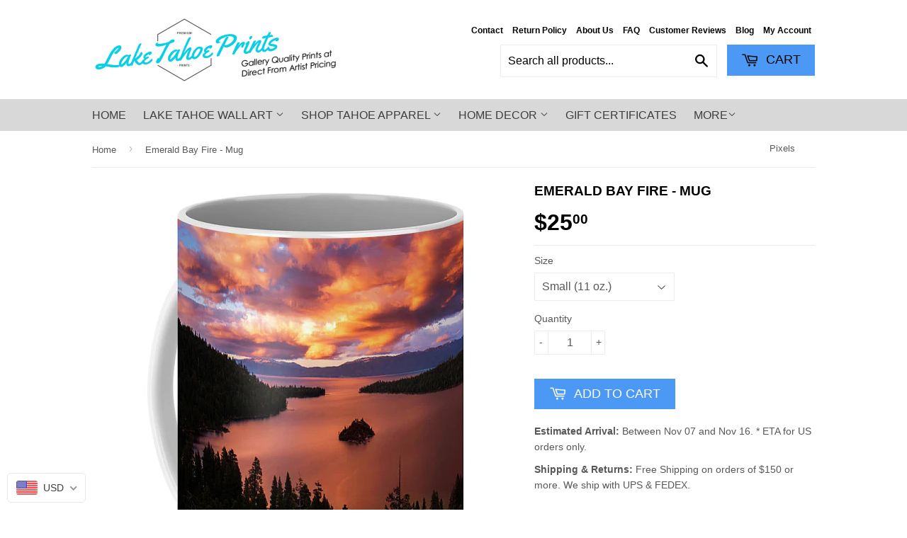

--- FILE ---
content_type: text/html; charset=utf-8
request_url: https://laketahoeprints.com/en-ca/products/emerald-bay-fire-mug
body_size: 32374
content:
<!doctype html>
<!--[if lt IE 7]><html class="no-js lt-ie9 lt-ie8 lt-ie7" lang="en"> <![endif]-->
<!--[if IE 7]><html class="no-js lt-ie9 lt-ie8" lang="en"> <![endif]-->
<!--[if IE 8]><html class="no-js lt-ie9" lang="en"> <![endif]-->
<!--[if IE 9 ]><html class="ie9 no-js"> <![endif]-->
<!--[if (gt IE 9)|!(IE)]><!--> <html class="no-touch no-js"> <!--<![endif]-->
<head>


 <!-- Merchant Center Claim Tag - StoreYa Start -->
<meta name="google-site-verification" content="aKOmOS69WGivHep5iowebSQ8m5XimAQ-zUoevbGf58I" />
<!--  Merchant Center Claim Tag - StoreYa End -->

  <meta name="google-site-verification" content="HwZRl_cONtW03NuMx8hb0PlvMVwsFCZelCeOE34OXIM" />

  <!-- Basic page needs ================================================== -->
  <meta charset="utf-8">
  <meta http-equiv="X-UA-Compatible" content="IE=edge,chrome=1">
  

  
  <link rel="shortcut icon" href="//laketahoeprints.com/cdn/shop/t/7/assets/favicon.png?v=26819308360907188071523914750" type="image/png" />
  

  <!-- Title and description ================================================== -->
  

 <!-- SEO Manager 6.0.7 -->
<meta name='seomanager' content='6.0' />
<title>Emerald Bay Fire - Mug</title>
<meta name='description' content='Our ceramic coffee mugs are available in two sizes: 11 oz. and 15 oz. Each mug is dishwasher and microwave safe.' /> 
<meta name="robots" content="index"> 
<meta name="robots" content="follow">
<meta name="google-site-verification" content="HwZRl_cONtW03NuMx8hb0PlvMVwsFCZelCeOE34OXIM" />

<script type="application/ld+json">
 {
 "@context": "https://schema.org",
 "@id": "https:\/\/laketahoeprints.com\/en-ca\/products\/emerald-bay-fire-mug",
 "@type": "Product","sku": "artworkid[22935021]-productid[coffeemug-11]-imagewidth[498]-imageheight[333]-targetx[151]-targety[0]-modelwidth[800]-modelheight[333]-backgroundcolor[D36D57]-orientation[0]","mpn": "artworkid[22935021]-productid[coffeemug-11]-imagewidth[498]-imageheight[333]-targetx[151]-targety[0]-modelwidth[800]-modelheight[333]-backgroundcolor[D36D57]-orientation[0]","brand": {
 "@type": "Brand",
 "name": "Pixels"
 },
 "description": "Our ceramic coffee mugs are available in two sizes: 11 oz. and 15 oz.  Each mug is dishwasher and microwave safe.",
 "url": "https:\/\/laketahoeprints.com\/en-ca\/products\/emerald-bay-fire-mug",
 "name": "Emerald Bay Fire - Mug","image": "https://laketahoeprints.com/cdn/shop/products/emerald-bay-fire-brad-scott_b890cfa5-98e1-4cf2-8145-5994b6342bd9.jpg?v=1571584877","offers": [{
 "@type": "Offer","availability": "https://schema.org/InStock",
 "priceCurrency": "USD",
 "price": "25.00",
 "priceValidUntil": "2026-11-01",
 "itemCondition": "https://schema.org/NewCondition",
 "url": "https:\/\/laketahoeprints.com\/en-ca\/products\/emerald-bay-fire-mug\/en-ca\/products\/emerald-bay-fire-mug?variant=5219268067369",
 "image": "https://laketahoeprints.com/cdn/shop/products/emerald-bay-fire-brad-scott_b890cfa5-98e1-4cf2-8145-5994b6342bd9.jpg?v=1571584877",
 "mpn": "artworkid[22935021]-productid[coffeemug-11]-imagewidth[498]-imageheight[333]-targetx[151]-targety[0]-modelwidth[800]-modelheight[333]-backgroundcolor[D36D57]-orientation[0]","sku": "artworkid[22935021]-productid[coffeemug-11]-imagewidth[498]-imageheight[333]-targetx[151]-targety[0]-modelwidth[800]-modelheight[333]-backgroundcolor[D36D57]-orientation[0]",
"seller": {
 "@type": "Organization",
 "name": "Lake Tahoe Prints"
 }
 },{
 "@type": "Offer","availability": "https://schema.org/InStock",
 "priceCurrency": "USD",
 "price": "27.00",
 "priceValidUntil": "2026-11-01",
 "itemCondition": "https://schema.org/NewCondition",
 "url": "https:\/\/laketahoeprints.com\/en-ca\/products\/emerald-bay-fire-mug\/en-ca\/products\/emerald-bay-fire-mug?variant=5219268100137",
 "image": "https://laketahoeprints.com/cdn/shop/products/emerald-bay-fire-brad-scott_45dd134e-dc0a-4ffa-888b-9fba7f67cad0.jpg?v=1571584877",
 "mpn": "artworkid[22935021]-productid[coffeemug-15]-imagewidth[541]-imageheight[362]-targetx[164]-targety[0]-modelwidth[827]-modelheight[362]-backgroundcolor[D36D57]-orientation[0]","sku": "artworkid[22935021]-productid[coffeemug-15]-imagewidth[541]-imageheight[362]-targetx[164]-targety[0]-modelwidth[827]-modelheight[362]-backgroundcolor[D36D57]-orientation[0]",
"seller": {
 "@type": "Organization",
 "name": "Lake Tahoe Prints"
 }
 }]

}
 </script>
<!-- end: SEO Manager 6.0.7 -->


  <!-- Product meta ================================================== -->
  
  <meta property="og:type" content="product">
  <meta property="og:title" content="Emerald Bay Fire - Mug">
  <meta property="og:url" content="https://laketahoeprints.com/en-ca/products/emerald-bay-fire-mug">
  
  <meta property="og:image" content="http://laketahoeprints.com/cdn/shop/products/emerald-bay-fire-brad-scott_b890cfa5-98e1-4cf2-8145-5994b6342bd9_grande.jpg?v=1571584877">
  <meta property="og:image:secure_url" content="https://laketahoeprints.com/cdn/shop/products/emerald-bay-fire-brad-scott_b890cfa5-98e1-4cf2-8145-5994b6342bd9_grande.jpg?v=1571584877">
  
  <meta property="og:image" content="http://laketahoeprints.com/cdn/shop/products/emerald-bay-fire-brad-scott_45dd134e-dc0a-4ffa-888b-9fba7f67cad0_grande.jpg?v=1571584877">
  <meta property="og:image:secure_url" content="https://laketahoeprints.com/cdn/shop/products/emerald-bay-fire-brad-scott_45dd134e-dc0a-4ffa-888b-9fba7f67cad0_grande.jpg?v=1571584877">
  
  <meta property="og:price:amount" content="25.00">
  <meta property="og:price:currency" content="USD">


  <meta property="og:description" content="Our ceramic coffee mugs are available in two sizes: 11 oz. and 15 oz. Each mug is dishwasher and microwave safe.">

  <meta property="og:site_name" content="Lake Tahoe Prints">

  


<meta name="twitter:card" content="summary">

  <meta name="twitter:site" content="@bradscottphoto">



  <meta name="twitter:card" content="product">
  <meta name="twitter:title" content="Emerald Bay Fire - Mug">
  <meta name="twitter:description" content="Our ceramic coffee mugs are available in two sizes: 11 oz. and 15 oz.  Each mug is dishwasher and microwave safe.">
  <meta name="twitter:image" content="https://laketahoeprints.com/cdn/shop/products/emerald-bay-fire-brad-scott_b890cfa5-98e1-4cf2-8145-5994b6342bd9_medium.jpg?v=1571584877">
  <meta name="twitter:image:width" content="240">
  <meta name="twitter:image:height" content="240">



  <!-- Helpers ================================================== -->
  <link rel="canonical" href="https://laketahoeprints.com/en-ca/products/emerald-bay-fire-mug">
  <meta name="viewport" content="width=device-width,initial-scale=1">

  
  <!-- Ajaxify Cart Plugin ================================================== -->
  <link href="//laketahoeprints.com/cdn/shop/t/7/assets/ajaxify.scss.css?v=101617718950719963771499153768" rel="stylesheet" type="text/css" media="all" />
  

  <!-- CSS ================================================== -->
  <link href="//laketahoeprints.com/cdn/shop/t/7/assets/timber.scss.css?v=27087542336206354861742592459" rel="stylesheet" type="text/css" media="all" />
  




  <!-- BEGIN PRIVY WIDGET CODE -->
<script type='text/javascript'> var _d_site = _d_site || '585CDAF3DDF297AC01F750FA'; </script>
<script src='https://widget.privy.com/assets/widget.js'></script>
<!-- END PRIVY WIDGET CODE -->
  
  <!-- Header hook for plugins ================================================== -->
  <script>window.performance && window.performance.mark && window.performance.mark('shopify.content_for_header.start');</script><meta name="google-site-verification" content="7J2ri3wibV5Ir-ie3ekhvjMqWjmMndCXl2IkcyQ5CJA">
<meta name="google-site-verification" content="HwZRl_cONtW03NuMx8hb0PlvMVwsFCZelCeOE34OXIM">
<meta id="shopify-digital-wallet" name="shopify-digital-wallet" content="/14009545/digital_wallets/dialog">
<meta name="shopify-checkout-api-token" content="a49bb90ac1047bd56d349b56dab85fd1">
<meta id="in-context-paypal-metadata" data-shop-id="14009545" data-venmo-supported="false" data-environment="production" data-locale="en_US" data-paypal-v4="true" data-currency="CAD">
<link rel="alternate" hreflang="x-default" href="https://laketahoeprints.com/products/emerald-bay-fire-mug">
<link rel="alternate" hreflang="en-CA" href="https://laketahoeprints.com/en-ca/products/emerald-bay-fire-mug">
<link rel="alternate" type="application/json+oembed" href="https://laketahoeprints.com/en-ca/products/emerald-bay-fire-mug.oembed">
<script async="async" src="/checkouts/internal/preloads.js?locale=en-CA"></script>
<link rel="preconnect" href="https://shop.app" crossorigin="anonymous">
<script async="async" src="https://shop.app/checkouts/internal/preloads.js?locale=en-CA&shop_id=14009545" crossorigin="anonymous"></script>
<script id="apple-pay-shop-capabilities" type="application/json">{"shopId":14009545,"countryCode":"US","currencyCode":"CAD","merchantCapabilities":["supports3DS"],"merchantId":"gid:\/\/shopify\/Shop\/14009545","merchantName":"Lake Tahoe Prints","requiredBillingContactFields":["postalAddress","email"],"requiredShippingContactFields":["postalAddress","email"],"shippingType":"shipping","supportedNetworks":["visa","masterCard","amex","discover","elo","jcb"],"total":{"type":"pending","label":"Lake Tahoe Prints","amount":"1.00"},"shopifyPaymentsEnabled":true,"supportsSubscriptions":true}</script>
<script id="shopify-features" type="application/json">{"accessToken":"a49bb90ac1047bd56d349b56dab85fd1","betas":["rich-media-storefront-analytics"],"domain":"laketahoeprints.com","predictiveSearch":true,"shopId":14009545,"locale":"en"}</script>
<script>var Shopify = Shopify || {};
Shopify.shop = "brad-scott-fine-art-photography.myshopify.com";
Shopify.locale = "en";
Shopify.currency = {"active":"CAD","rate":"1.4224007"};
Shopify.country = "CA";
Shopify.theme = {"name":"dsl-theme-5-0","id":177579405,"schema_name":null,"schema_version":null,"theme_store_id":null,"role":"main"};
Shopify.theme.handle = "null";
Shopify.theme.style = {"id":null,"handle":null};
Shopify.cdnHost = "laketahoeprints.com/cdn";
Shopify.routes = Shopify.routes || {};
Shopify.routes.root = "/en-ca/";</script>
<script type="module">!function(o){(o.Shopify=o.Shopify||{}).modules=!0}(window);</script>
<script>!function(o){function n(){var o=[];function n(){o.push(Array.prototype.slice.apply(arguments))}return n.q=o,n}var t=o.Shopify=o.Shopify||{};t.loadFeatures=n(),t.autoloadFeatures=n()}(window);</script>
<script>
  window.ShopifyPay = window.ShopifyPay || {};
  window.ShopifyPay.apiHost = "shop.app\/pay";
  window.ShopifyPay.redirectState = null;
</script>
<script id="shop-js-analytics" type="application/json">{"pageType":"product"}</script>
<script defer="defer" async type="module" src="//laketahoeprints.com/cdn/shopifycloud/shop-js/modules/v2/client.init-shop-cart-sync_Bc8-qrdt.en.esm.js"></script>
<script defer="defer" async type="module" src="//laketahoeprints.com/cdn/shopifycloud/shop-js/modules/v2/chunk.common_CmNk3qlo.esm.js"></script>
<script type="module">
  await import("//laketahoeprints.com/cdn/shopifycloud/shop-js/modules/v2/client.init-shop-cart-sync_Bc8-qrdt.en.esm.js");
await import("//laketahoeprints.com/cdn/shopifycloud/shop-js/modules/v2/chunk.common_CmNk3qlo.esm.js");

  window.Shopify.SignInWithShop?.initShopCartSync?.({"fedCMEnabled":true,"windoidEnabled":true});

</script>
<script>
  window.Shopify = window.Shopify || {};
  if (!window.Shopify.featureAssets) window.Shopify.featureAssets = {};
  window.Shopify.featureAssets['shop-js'] = {"shop-cart-sync":["modules/v2/client.shop-cart-sync_DOpY4EW0.en.esm.js","modules/v2/chunk.common_CmNk3qlo.esm.js"],"shop-button":["modules/v2/client.shop-button_CI-s0xGZ.en.esm.js","modules/v2/chunk.common_CmNk3qlo.esm.js"],"init-fed-cm":["modules/v2/client.init-fed-cm_D2vsy40D.en.esm.js","modules/v2/chunk.common_CmNk3qlo.esm.js"],"init-windoid":["modules/v2/client.init-windoid_CXNAd0Cm.en.esm.js","modules/v2/chunk.common_CmNk3qlo.esm.js"],"shop-toast-manager":["modules/v2/client.shop-toast-manager_Cx0C6may.en.esm.js","modules/v2/chunk.common_CmNk3qlo.esm.js"],"shop-cash-offers":["modules/v2/client.shop-cash-offers_CL9Nay2h.en.esm.js","modules/v2/chunk.common_CmNk3qlo.esm.js","modules/v2/chunk.modal_CvhjeixQ.esm.js"],"avatar":["modules/v2/client.avatar_BTnouDA3.en.esm.js"],"init-shop-email-lookup-coordinator":["modules/v2/client.init-shop-email-lookup-coordinator_B9mmbKi4.en.esm.js","modules/v2/chunk.common_CmNk3qlo.esm.js"],"init-shop-cart-sync":["modules/v2/client.init-shop-cart-sync_Bc8-qrdt.en.esm.js","modules/v2/chunk.common_CmNk3qlo.esm.js"],"pay-button":["modules/v2/client.pay-button_Bhm3077V.en.esm.js","modules/v2/chunk.common_CmNk3qlo.esm.js"],"init-customer-accounts-sign-up":["modules/v2/client.init-customer-accounts-sign-up_C7zhr03q.en.esm.js","modules/v2/client.shop-login-button_BbMx65lK.en.esm.js","modules/v2/chunk.common_CmNk3qlo.esm.js","modules/v2/chunk.modal_CvhjeixQ.esm.js"],"init-shop-for-new-customer-accounts":["modules/v2/client.init-shop-for-new-customer-accounts_rLbLSDTe.en.esm.js","modules/v2/client.shop-login-button_BbMx65lK.en.esm.js","modules/v2/chunk.common_CmNk3qlo.esm.js","modules/v2/chunk.modal_CvhjeixQ.esm.js"],"checkout-modal":["modules/v2/client.checkout-modal_Fp9GouFF.en.esm.js","modules/v2/chunk.common_CmNk3qlo.esm.js","modules/v2/chunk.modal_CvhjeixQ.esm.js"],"init-customer-accounts":["modules/v2/client.init-customer-accounts_DkVf8Jdu.en.esm.js","modules/v2/client.shop-login-button_BbMx65lK.en.esm.js","modules/v2/chunk.common_CmNk3qlo.esm.js","modules/v2/chunk.modal_CvhjeixQ.esm.js"],"shop-login-button":["modules/v2/client.shop-login-button_BbMx65lK.en.esm.js","modules/v2/chunk.common_CmNk3qlo.esm.js","modules/v2/chunk.modal_CvhjeixQ.esm.js"],"shop-login":["modules/v2/client.shop-login_B9KWmZaW.en.esm.js","modules/v2/chunk.common_CmNk3qlo.esm.js","modules/v2/chunk.modal_CvhjeixQ.esm.js"],"shop-follow-button":["modules/v2/client.shop-follow-button_B-omSWeu.en.esm.js","modules/v2/chunk.common_CmNk3qlo.esm.js","modules/v2/chunk.modal_CvhjeixQ.esm.js"],"lead-capture":["modules/v2/client.lead-capture_DZQFWrYz.en.esm.js","modules/v2/chunk.common_CmNk3qlo.esm.js","modules/v2/chunk.modal_CvhjeixQ.esm.js"],"payment-terms":["modules/v2/client.payment-terms_Bl_bs7GP.en.esm.js","modules/v2/chunk.common_CmNk3qlo.esm.js","modules/v2/chunk.modal_CvhjeixQ.esm.js"]};
</script>
<script>(function() {
  var isLoaded = false;
  function asyncLoad() {
    if (isLoaded) return;
    isLoaded = true;
    var urls = ["https:\/\/loox.io\/widget\/DsV5RPLCu6\/loox.1676416588853.js?shop=brad-scott-fine-art-photography.myshopify.com","https:\/\/s3.eu-west-1.amazonaws.com\/production-klarna-il-shopify-osm\/a6c5e37d3b587ca7438f15aa90b429b47085a035\/brad-scott-fine-art-photography.myshopify.com-1708597073384.js?shop=brad-scott-fine-art-photography.myshopify.com","https:\/\/cdn.hextom.com\/js\/freeshippingbar.js?shop=brad-scott-fine-art-photography.myshopify.com"];
    for (var i = 0; i < urls.length; i++) {
      var s = document.createElement('script');
      s.type = 'text/javascript';
      s.async = true;
      s.src = urls[i];
      var x = document.getElementsByTagName('script')[0];
      x.parentNode.insertBefore(s, x);
    }
  };
  if(window.attachEvent) {
    window.attachEvent('onload', asyncLoad);
  } else {
    window.addEventListener('load', asyncLoad, false);
  }
})();</script>
<script id="__st">var __st={"a":14009545,"offset":-25200,"reqid":"b0576f0e-d0d2-4163-a813-45c06da70e19-1762018590","pageurl":"laketahoeprints.com\/en-ca\/products\/emerald-bay-fire-mug","u":"457cb25f2ddd","p":"product","rtyp":"product","rid":508531605545};</script>
<script>window.ShopifyPaypalV4VisibilityTracking = true;</script>
<script id="captcha-bootstrap">!function(){'use strict';const t='contact',e='account',n='new_comment',o=[[t,t],['blogs',n],['comments',n],[t,'customer']],c=[[e,'customer_login'],[e,'guest_login'],[e,'recover_customer_password'],[e,'create_customer']],r=t=>t.map((([t,e])=>`form[action*='/${t}']:not([data-nocaptcha='true']) input[name='form_type'][value='${e}']`)).join(','),a=t=>()=>t?[...document.querySelectorAll(t)].map((t=>t.form)):[];function s(){const t=[...o],e=r(t);return a(e)}const i='password',u='form_key',d=['recaptcha-v3-token','g-recaptcha-response','h-captcha-response',i],f=()=>{try{return window.sessionStorage}catch{return}},m='__shopify_v',_=t=>t.elements[u];function p(t,e,n=!1){try{const o=window.sessionStorage,c=JSON.parse(o.getItem(e)),{data:r}=function(t){const{data:e,action:n}=t;return t[m]||n?{data:e,action:n}:{data:t,action:n}}(c);for(const[e,n]of Object.entries(r))t.elements[e]&&(t.elements[e].value=n);n&&o.removeItem(e)}catch(o){console.error('form repopulation failed',{error:o})}}const l='form_type',E='cptcha';function T(t){t.dataset[E]=!0}const w=window,h=w.document,L='Shopify',v='ce_forms',y='captcha';let A=!1;((t,e)=>{const n=(g='f06e6c50-85a8-45c8-87d0-21a2b65856fe',I='https://cdn.shopify.com/shopifycloud/storefront-forms-hcaptcha/ce_storefront_forms_captcha_hcaptcha.v1.5.2.iife.js',D={infoText:'Protected by hCaptcha',privacyText:'Privacy',termsText:'Terms'},(t,e,n)=>{const o=w[L][v],c=o.bindForm;if(c)return c(t,g,e,D).then(n);var r;o.q.push([[t,g,e,D],n]),r=I,A||(h.body.append(Object.assign(h.createElement('script'),{id:'captcha-provider',async:!0,src:r})),A=!0)});var g,I,D;w[L]=w[L]||{},w[L][v]=w[L][v]||{},w[L][v].q=[],w[L][y]=w[L][y]||{},w[L][y].protect=function(t,e){n(t,void 0,e),T(t)},Object.freeze(w[L][y]),function(t,e,n,w,h,L){const[v,y,A,g]=function(t,e,n){const i=e?o:[],u=t?c:[],d=[...i,...u],f=r(d),m=r(i),_=r(d.filter((([t,e])=>n.includes(e))));return[a(f),a(m),a(_),s()]}(w,h,L),I=t=>{const e=t.target;return e instanceof HTMLFormElement?e:e&&e.form},D=t=>v().includes(t);t.addEventListener('submit',(t=>{const e=I(t);if(!e)return;const n=D(e)&&!e.dataset.hcaptchaBound&&!e.dataset.recaptchaBound,o=_(e),c=g().includes(e)&&(!o||!o.value);(n||c)&&t.preventDefault(),c&&!n&&(function(t){try{if(!f())return;!function(t){const e=f();if(!e)return;const n=_(t);if(!n)return;const o=n.value;o&&e.removeItem(o)}(t);const e=Array.from(Array(32),(()=>Math.random().toString(36)[2])).join('');!function(t,e){_(t)||t.append(Object.assign(document.createElement('input'),{type:'hidden',name:u})),t.elements[u].value=e}(t,e),function(t,e){const n=f();if(!n)return;const o=[...t.querySelectorAll(`input[type='${i}']`)].map((({name:t})=>t)),c=[...d,...o],r={};for(const[a,s]of new FormData(t).entries())c.includes(a)||(r[a]=s);n.setItem(e,JSON.stringify({[m]:1,action:t.action,data:r}))}(t,e)}catch(e){console.error('failed to persist form',e)}}(e),e.submit())}));const S=(t,e)=>{t&&!t.dataset[E]&&(n(t,e.some((e=>e===t))),T(t))};for(const o of['focusin','change'])t.addEventListener(o,(t=>{const e=I(t);D(e)&&S(e,y())}));const B=e.get('form_key'),M=e.get(l),P=B&&M;t.addEventListener('DOMContentLoaded',(()=>{const t=y();if(P)for(const e of t)e.elements[l].value===M&&p(e,B);[...new Set([...A(),...v().filter((t=>'true'===t.dataset.shopifyCaptcha))])].forEach((e=>S(e,t)))}))}(h,new URLSearchParams(w.location.search),n,t,e,['guest_login'])})(!0,!0)}();</script>
<script integrity="sha256-52AcMU7V7pcBOXWImdc/TAGTFKeNjmkeM1Pvks/DTgc=" data-source-attribution="shopify.loadfeatures" defer="defer" src="//laketahoeprints.com/cdn/shopifycloud/storefront/assets/storefront/load_feature-81c60534.js" crossorigin="anonymous"></script>
<script crossorigin="anonymous" defer="defer" src="//laketahoeprints.com/cdn/shopifycloud/storefront/assets/shopify_pay/storefront-65b4c6d7.js?v=20250812"></script>
<script data-source-attribution="shopify.dynamic_checkout.dynamic.init">var Shopify=Shopify||{};Shopify.PaymentButton=Shopify.PaymentButton||{isStorefrontPortableWallets:!0,init:function(){window.Shopify.PaymentButton.init=function(){};var t=document.createElement("script");t.src="https://laketahoeprints.com/cdn/shopifycloud/portable-wallets/latest/portable-wallets.en.js",t.type="module",document.head.appendChild(t)}};
</script>
<script data-source-attribution="shopify.dynamic_checkout.buyer_consent">
  function portableWalletsHideBuyerConsent(e){var t=document.getElementById("shopify-buyer-consent"),n=document.getElementById("shopify-subscription-policy-button");t&&n&&(t.classList.add("hidden"),t.setAttribute("aria-hidden","true"),n.removeEventListener("click",e))}function portableWalletsShowBuyerConsent(e){var t=document.getElementById("shopify-buyer-consent"),n=document.getElementById("shopify-subscription-policy-button");t&&n&&(t.classList.remove("hidden"),t.removeAttribute("aria-hidden"),n.addEventListener("click",e))}window.Shopify?.PaymentButton&&(window.Shopify.PaymentButton.hideBuyerConsent=portableWalletsHideBuyerConsent,window.Shopify.PaymentButton.showBuyerConsent=portableWalletsShowBuyerConsent);
</script>
<script data-source-attribution="shopify.dynamic_checkout.cart.bootstrap">document.addEventListener("DOMContentLoaded",(function(){function t(){return document.querySelector("shopify-accelerated-checkout-cart, shopify-accelerated-checkout")}if(t())Shopify.PaymentButton.init();else{new MutationObserver((function(e,n){t()&&(Shopify.PaymentButton.init(),n.disconnect())})).observe(document.body,{childList:!0,subtree:!0})}}));
</script>
<link id="shopify-accelerated-checkout-styles" rel="stylesheet" media="screen" href="https://laketahoeprints.com/cdn/shopifycloud/portable-wallets/latest/accelerated-checkout-backwards-compat.css" crossorigin="anonymous">
<style id="shopify-accelerated-checkout-cart">
        #shopify-buyer-consent {
  margin-top: 1em;
  display: inline-block;
  width: 100%;
}

#shopify-buyer-consent.hidden {
  display: none;
}

#shopify-subscription-policy-button {
  background: none;
  border: none;
  padding: 0;
  text-decoration: underline;
  font-size: inherit;
  cursor: pointer;
}

#shopify-subscription-policy-button::before {
  box-shadow: none;
}

      </style>

<script>window.performance && window.performance.mark && window.performance.mark('shopify.content_for_header.end');</script>

  

<!--[if lt IE 9]>
<script src="//cdnjs.cloudflare.com/ajax/libs/html5shiv/3.7.2/html5shiv.min.js" type="text/javascript"></script>
<script src="//laketahoeprints.com/cdn/shop/t/7/assets/respond.min.js?v=52248677837542619231499153765" type="text/javascript"></script>
<link href="//laketahoeprints.com/cdn/shop/t/7/assets/respond-proxy.html" id="respond-proxy" rel="respond-proxy" />
<link href="//laketahoeprints.com/search?q=8aa5c82c977b9448dd4512bef1091eec" id="respond-redirect" rel="respond-redirect" />
<script src="//laketahoeprints.com/search?q=8aa5c82c977b9448dd4512bef1091eec" type="text/javascript"></script>
<![endif]-->
<!--[if (lte IE 9) ]><script src="//laketahoeprints.com/cdn/shop/t/7/assets/match-media.min.js?v=159635276924582161481499153764" type="text/javascript"></script><![endif]-->


  
  

  <script src="//ajax.googleapis.com/ajax/libs/jquery/1.11.0/jquery.min.js" type="text/javascript"></script>
  <script src="//laketahoeprints.com/cdn/shop/t/7/assets/modernizr.min.js?v=26620055551102246001499153764" type="text/javascript"></script>
  
  <script type="text/javascript">
    window.smartlook||(function(d) {
    var o=smartlook=function(){ o.api.push(arguments)},h=d.getElementsByTagName('head')[0];
    var c=d.createElement('script');o.api=new Array();c.async=true;c.type='text/javascript';
    c.charset='utf-8';c.src='https://rec.smartlook.com/recorder.js';h.appendChild(c);
    })(document);
    smartlook('init', '90239c80edc73f2b4c93f1949b7bc11bf59b6e92');
</script>
<!-- Global site tag (gtag.js) - Google AdWords: 1021959515 -->
<script async src="https://www.googletagmanager.com/gtag/js?id=AW-1021959515"></script>
<script>
  window.dataLayer = window.dataLayer || [];
  function gtag(){dataLayer.push(arguments);}
  gtag('js', new Date());

  gtag('config', 'AW-1021959515');
</script>

	<script>var loox_global_hash = '1759881688337';</script><script>var loox_pop_active = true;var loox_pop_display = {"home_page":true,"product_page":true,"cart_page":true,"other_pages":true};</script><style>.loox-reviews-default { max-width: 1200px; margin: 0 auto; }.loox-rating .loox-icon { color:#ffc457; }
:root { --lxs-rating-icon-color: #ffc457; }</style>
<!-- BEGIN app block: shopify://apps/beast-currency-converter/blocks/doubly/267afa86-a419-4d5b-a61b-556038e7294d -->


	<script>
		var DoublyGlobalCurrency, catchXHR = true, bccAppVersion = 1;
       	var DoublyGlobal = {
			theme : 'flags_theme',
			spanClass : 'money',
			cookieName : '_g1520710664',
			ratesUrl :  'https://init.grizzlyapps.com/9e32c84f0db4f7b1eb40c32bdb0bdea9',
			geoUrl : 'https://currency.grizzlyapps.com/83d400c612f9a099fab8f76dcab73a48',
			shopCurrency : 'USD',
            allowedCurrencies : '["USD","EUR","GBP","CAD","CHF"]',
			countriesJSON : '[]',
			currencyMessage : 'All orders are processed in USD. While the content of your cart is currently displayed in <span class="selected-currency"></span>, you will checkout using USD at the most current exchange rate.',
            currencyFormat : 'money_with_currency_format',
			euroFormat : 'amount',
            removeDecimals : 0,
            roundDecimals : 0,
            roundTo : '99',
            autoSwitch : 0,
			showPriceOnHover : 0,
            showCurrencyMessage : false,
			hideConverter : '',
			forceJqueryLoad : false,
			beeketing : true,
			themeScript : '',
			customerScriptBefore : '',
			customerScriptAfter : '',
			debug: false
		};

		<!-- inline script: fixes + various plugin js functions -->
		DoublyGlobal.themeScript = "if(DoublyGlobal.debug) debugger;dbGenericFixes=true; \/* hide generic *\/ if(window.location.href.indexOf('\/checkouts') != -1 || window.location.href.indexOf('\/password') != -1 || window.location.href.indexOf('\/orders') != -1) { const doublyStylesHide = document.createElement('style'); doublyStylesHide.textContent = ` .doubly-float, .doubly-wrapper { display:none !important; } `; document.head.appendChild(doublyStylesHide); } \/* generic code to add money, message, convert with retry *\/ function genericConvert(){ if (typeof doublyAddMessage !== 'undefined') doublyAddMessage(); if (typeof doublyAddMoney !== 'undefined') doublyAddMoney(); DoublyCurrency.convertAll(); initExtraFeatures(); } window.doublyChangeEvent = function(e) { var numRetries = (typeof doublyIntervalTries !== 'undefined' ? doublyIntervalTries : 6); var timeout = (typeof doublyIntervalTime !== 'undefined' ? doublyIntervalTime : 400); clearInterval(window.doublyInterval); \/* quick convert *\/ setTimeout(genericConvert, 50); \/* retry *\/ window.doublyInterval = setInterval(function() { try{ genericConvert(); } catch (e) { clearInterval(window.doublyInterval); } if (numRetries-- <= 0) clearInterval(window.doublyInterval); }, timeout); }; \/* bind events *\/ ['mouseup', 'change', 'input', 'scroll'].forEach(function(event) { document.removeEventListener(event, doublyChangeEvent); document.addEventListener(event, doublyChangeEvent); }); \/* for ajax cart *\/ jQueryGrizzly(document).unbind('ajaxComplete.doublyGenericFix'); jQueryGrizzly(document).bind('ajaxComplete.doublyGenericFix', doublyChangeEvent);";
                    DoublyGlobal.initNiceSelect = function(){
                        !function(e) {
                            e.fn.niceSelect = function() {
                                this.each(function() {
                                    var s = e(this);
                                    var t = s.next()
                                    , n = s.find('option')
                                    , a = s.find('option:selected');
                                    t.find('.current').html('<span class="flags flags-' + a.data('country') + '"></span> &nbsp;' + a.data('display') || a.text());
                                }),
                                e(document).off('.nice_select'),
                                e(document).on('click.nice_select', '.doubly-nice-select.doubly-nice-select', function(s) {
                                    var t = e(this);
                                    e('.doubly-nice-select').not(t).removeClass('open'),
                                    t.toggleClass('open'),
                                    t.hasClass('open') ? (t.find('.option'),
                                    t.find('.focus').removeClass('focus'),
                                    t.find('.selected').addClass('focus')) : t.focus()
                                }),
                                e(document).on('click.nice_select', function(s) {
                                    0 === e(s.target).closest('.doubly-nice-select').length && e('.doubly-nice-select').removeClass('open').find('.option')
                                }),
                                e(document).on('click.nice_select', '.doubly-nice-select .option', function(s) {
                                    var t = e(this);
                                    e('.doubly-nice-select').each(function() {
                                        var s = e(this).find('.option[data-value="' + t.data('value') + '"]')
                                        , n = s.closest('.doubly-nice-select');
                                        n.find('.selected').removeClass('selected'),
                                        s.addClass('selected');
                                        var a = '<span class="flags flags-' + s.data('country') + '"></span> &nbsp;' + s.data('display') || s.text();
                                        n.find('.current').html(a),
                                        n.prev('select').val(s.data('value')).trigger('change')
                                    })
                                }),
                                e(document).on('keydown.nice_select', '.doubly-nice-select', function(s) {
                                    var t = e(this)
                                    , n = e(t.find('.focus') || t.find('.list .option.selected'));
                                    if (32 == s.keyCode || 13 == s.keyCode)
                                        return t.hasClass('open') ? n.trigger('click') : t.trigger('click'),
                                        !1;
                                    if (40 == s.keyCode)
                                        return t.hasClass('open') ? n.next().length > 0 && (t.find('.focus').removeClass('focus'),
                                        n.next().addClass('focus')) : t.trigger('click'),
                                        !1;
                                    if (38 == s.keyCode)
                                        return t.hasClass('open') ? n.prev().length > 0 && (t.find('.focus').removeClass('focus'),
                                        n.prev().addClass('focus')) : t.trigger('click'),
                                        !1;
                                    if (27 == s.keyCode)
                                        t.hasClass('open') && t.trigger('click');
                                    else if (9 == s.keyCode && t.hasClass('open'))
                                        return !1
                                })
                            }
                        }(jQueryGrizzly);
                    };
                DoublyGlobal.addSelect = function(){
                    /* add select in select wrapper or body */  
                    if (jQueryGrizzly('.doubly-wrapper').length>0) { 
                        var doublyWrapper = '.doubly-wrapper';
                    } else if (jQueryGrizzly('.doubly-float').length==0) {
                        var doublyWrapper = '.doubly-float';
                        jQueryGrizzly('body').append('<div class="doubly-float"></div>');
                    }
                    document.querySelectorAll(doublyWrapper).forEach(function(el) {
                        el.insertAdjacentHTML('afterbegin', '<select class="currency-switcher right" name="doubly-currencies"><option value="USD" data-country="United-States" data-currency-symbol="&#36;" data-display="USD">US Dollar</option><option value="EUR" data-country="European-Union" data-currency-symbol="&#8364;" data-display="EUR">Euro</option><option value="GBP" data-country="United-Kingdom" data-currency-symbol="&#163;" data-display="GBP">British Pound Sterling</option><option value="CAD" data-country="Canada" data-currency-symbol="&#36;" data-display="CAD">Canadian Dollar</option><option value="CHF" data-country="Switzerland" data-currency-symbol="&#67;&#72;&#70;" data-display="CHF">Swiss Franc</option></select> <div class="doubly-nice-select currency-switcher right" data-nosnippet> <span class="current notranslate"></span> <ul class="list"> <li class="option notranslate" data-value="USD" data-country="United-States" data-currency-symbol="&#36;" data-display="USD"><span class="flags flags-United-States"></span> &nbsp;US Dollar</li><li class="option notranslate" data-value="EUR" data-country="European-Union" data-currency-symbol="&#8364;" data-display="EUR"><span class="flags flags-European-Union"></span> &nbsp;Euro</li><li class="option notranslate" data-value="GBP" data-country="United-Kingdom" data-currency-symbol="&#163;" data-display="GBP"><span class="flags flags-United-Kingdom"></span> &nbsp;British Pound Sterling</li><li class="option notranslate" data-value="CAD" data-country="Canada" data-currency-symbol="&#36;" data-display="CAD"><span class="flags flags-Canada"></span> &nbsp;Canadian Dollar</li><li class="option notranslate" data-value="CHF" data-country="Switzerland" data-currency-symbol="&#67;&#72;&#70;" data-display="CHF"><span class="flags flags-Switzerland"></span> &nbsp;Swiss Franc</li> </ul> </div>');
                    });
                }
		var bbb = "";
	</script>
	
	
	<!-- inline styles -->
	<style> 
		
		.flags{background-image:url("https://cdn.shopify.com/extensions/01997e3d-dbe8-7f57-a70f-4120f12c2b07/currency-54/assets/currency-flags.png")}
		.flags-small{background-image:url("https://cdn.shopify.com/extensions/01997e3d-dbe8-7f57-a70f-4120f12c2b07/currency-54/assets/currency-flags-small.png")}
		select.currency-switcher{display:none}.doubly-nice-select{-webkit-tap-highlight-color:transparent;background-color:#fff;border-radius:5px;border:1px solid #e8e8e8;box-sizing:border-box;cursor:pointer;display:block;float:left;font-family:"Helvetica Neue",Arial;font-size:14px;font-weight:400;height:42px;line-height:40px;outline:0;padding-left:12px;padding-right:30px;position:relative;text-align:left!important;transition:none;/*transition:all .2s ease-in-out;*/-webkit-user-select:none;-moz-user-select:none;-ms-user-select:none;user-select:none;white-space:nowrap;width:auto}.doubly-nice-select:hover{border-color:#dbdbdb}.doubly-nice-select.open,.doubly-nice-select:active,.doubly-nice-select:focus{border-color:#88bfff}.doubly-nice-select:after{border-bottom:2px solid #999;border-right:2px solid #999;content:"";display:block;height:5px;box-sizing:content-box;pointer-events:none;position:absolute;right:14px;top:16px;-webkit-transform-origin:66% 66%;transform-origin:66% 66%;-webkit-transform:rotate(45deg);transform:rotate(45deg);transition:transform .15s ease-in-out;width:5px}.doubly-nice-select.open:after{-webkit-transform:rotate(-135deg);transform:rotate(-135deg)}.doubly-nice-select.open .list{opacity:1;pointer-events:auto;-webkit-transform:scale(1) translateY(0);transform:scale(1) translateY(0); z-index:1000000 !important;}.doubly-nice-select.disabled{border-color:#ededed;color:#999;pointer-events:none}.doubly-nice-select.disabled:after{border-color:#ccc}.doubly-nice-select.wide{width:100%}.doubly-nice-select.wide .list{left:0!important;right:0!important}.doubly-nice-select.right{float:right}.doubly-nice-select.right .list{left:auto;right:0}.doubly-nice-select.small{font-size:12px;height:36px;line-height:34px}.doubly-nice-select.small:after{height:4px;width:4px}.flags-Afghanistan,.flags-Albania,.flags-Algeria,.flags-Andorra,.flags-Angola,.flags-Antigua-and-Barbuda,.flags-Argentina,.flags-Armenia,.flags-Aruba,.flags-Australia,.flags-Austria,.flags-Azerbaijan,.flags-Bahamas,.flags-Bahrain,.flags-Bangladesh,.flags-Barbados,.flags-Belarus,.flags-Belgium,.flags-Belize,.flags-Benin,.flags-Bermuda,.flags-Bhutan,.flags-Bitcoin,.flags-Bolivia,.flags-Bosnia-and-Herzegovina,.flags-Botswana,.flags-Brazil,.flags-Brunei,.flags-Bulgaria,.flags-Burkina-Faso,.flags-Burundi,.flags-Cambodia,.flags-Cameroon,.flags-Canada,.flags-Cape-Verde,.flags-Cayman-Islands,.flags-Central-African-Republic,.flags-Chad,.flags-Chile,.flags-China,.flags-Colombia,.flags-Comoros,.flags-Congo-Democratic,.flags-Congo-Republic,.flags-Costa-Rica,.flags-Cote-d_Ivoire,.flags-Croatia,.flags-Cuba,.flags-Curacao,.flags-Cyprus,.flags-Czech-Republic,.flags-Denmark,.flags-Djibouti,.flags-Dominica,.flags-Dominican-Republic,.flags-East-Timor,.flags-Ecuador,.flags-Egypt,.flags-El-Salvador,.flags-Equatorial-Guinea,.flags-Eritrea,.flags-Estonia,.flags-Ethiopia,.flags-European-Union,.flags-Falkland-Islands,.flags-Fiji,.flags-Finland,.flags-France,.flags-Gabon,.flags-Gambia,.flags-Georgia,.flags-Germany,.flags-Ghana,.flags-Gibraltar,.flags-Grecee,.flags-Grenada,.flags-Guatemala,.flags-Guernsey,.flags-Guinea,.flags-Guinea-Bissau,.flags-Guyana,.flags-Haiti,.flags-Honduras,.flags-Hong-Kong,.flags-Hungary,.flags-IMF,.flags-Iceland,.flags-India,.flags-Indonesia,.flags-Iran,.flags-Iraq,.flags-Ireland,.flags-Isle-of-Man,.flags-Israel,.flags-Italy,.flags-Jamaica,.flags-Japan,.flags-Jersey,.flags-Jordan,.flags-Kazakhstan,.flags-Kenya,.flags-Korea-North,.flags-Korea-South,.flags-Kosovo,.flags-Kuwait,.flags-Kyrgyzstan,.flags-Laos,.flags-Latvia,.flags-Lebanon,.flags-Lesotho,.flags-Liberia,.flags-Libya,.flags-Liechtenstein,.flags-Lithuania,.flags-Luxembourg,.flags-Macao,.flags-Macedonia,.flags-Madagascar,.flags-Malawi,.flags-Malaysia,.flags-Maldives,.flags-Mali,.flags-Malta,.flags-Marshall-Islands,.flags-Mauritania,.flags-Mauritius,.flags-Mexico,.flags-Micronesia-_Federated_,.flags-Moldova,.flags-Monaco,.flags-Mongolia,.flags-Montenegro,.flags-Morocco,.flags-Mozambique,.flags-Myanmar,.flags-Namibia,.flags-Nauru,.flags-Nepal,.flags-Netherlands,.flags-New-Zealand,.flags-Nicaragua,.flags-Niger,.flags-Nigeria,.flags-Norway,.flags-Oman,.flags-Pakistan,.flags-Palau,.flags-Panama,.flags-Papua-New-Guinea,.flags-Paraguay,.flags-Peru,.flags-Philippines,.flags-Poland,.flags-Portugal,.flags-Qatar,.flags-Romania,.flags-Russia,.flags-Rwanda,.flags-Saint-Helena,.flags-Saint-Kitts-and-Nevis,.flags-Saint-Lucia,.flags-Saint-Vincent-and-the-Grenadines,.flags-Samoa,.flags-San-Marino,.flags-Sao-Tome-and-Principe,.flags-Saudi-Arabia,.flags-Seborga,.flags-Senegal,.flags-Serbia,.flags-Seychelles,.flags-Sierra-Leone,.flags-Singapore,.flags-Slovakia,.flags-Slovenia,.flags-Solomon-Islands,.flags-Somalia,.flags-South-Africa,.flags-South-Sudan,.flags-Spain,.flags-Sri-Lanka,.flags-Sudan,.flags-Suriname,.flags-Swaziland,.flags-Sweden,.flags-Switzerland,.flags-Syria,.flags-Taiwan,.flags-Tajikistan,.flags-Tanzania,.flags-Thailand,.flags-Togo,.flags-Tonga,.flags-Trinidad-and-Tobago,.flags-Tunisia,.flags-Turkey,.flags-Turkmenistan,.flags-Tuvalu,.flags-Uganda,.flags-Ukraine,.flags-United-Arab-Emirates,.flags-United-Kingdom,.flags-United-States,.flags-Uruguay,.flags-Uzbekistan,.flags-Vanuatu,.flags-Vatican-City,.flags-Venezuela,.flags-Vietnam,.flags-Wallis-and-Futuna,.flags-XAG,.flags-XAU,.flags-XPT,.flags-Yemen,.flags-Zambia,.flags-Zimbabwe{width:30px;height:20px}.doubly-nice-select.small .option{line-height:34px;min-height:34px}.doubly-nice-select .list{background-color:#fff;border-radius:5px;box-shadow:0 0 0 1px rgba(68,68,68,.11);box-sizing:border-box;margin:4px 0 0!important;opacity:0;overflow:scroll;overflow-x:hidden;padding:0;pointer-events:none;position:absolute;top:100%;max-height:260px;left:0;-webkit-transform-origin:50% 0;transform-origin:50% 0;-webkit-transform:scale(.75) translateY(-21px);transform:scale(.75) translateY(-21px);transition:all .2s cubic-bezier(.5,0,0,1.25),opacity .15s ease-out;z-index:100000}.doubly-nice-select .current img,.doubly-nice-select .option img{vertical-align:top;padding-top:10px}.doubly-nice-select .list:hover .option:not(:hover){background-color:transparent!important}.doubly-nice-select .option{font-size:13px !important;float:none!important;text-align:left !important;margin:0px !important;font-family:Helvetica Neue,Arial !important;letter-spacing:normal;text-transform:none;display:block!important;cursor:pointer;font-weight:400;line-height:40px!important;list-style:none;min-height:40px;min-width:55px;margin-bottom:0;outline:0;padding-left:18px!important;padding-right:52px!important;text-align:left;transition:all .2s}.doubly-nice-select .option.focus,.doubly-nice-select .option.selected.focus,.doubly-nice-select .option:hover{background-color:#f6f6f6}.doubly-nice-select .option.selected{font-weight:700}.doubly-nice-select .current img{line-height:45px}.doubly-nice-select.slim{padding:0 18px 0 0;height:20px;line-height:20px;border:0;background:0 0!important}.doubly-nice-select.slim .current .flags{margin-top:0 !important}.doubly-nice-select.slim:after{right:4px;top:6px}.flags{background-repeat:no-repeat;display:block;margin:10px 4px 0 0 !important;float:left}.flags-Zimbabwe{background-position:-5px -5px}.flags-Zambia{background-position:-45px -5px}.flags-Yemen{background-position:-85px -5px}.flags-Vietnam{background-position:-125px -5px}.flags-Venezuela{background-position:-165px -5px}.flags-Vatican-City{background-position:-205px -5px}.flags-Vanuatu{background-position:-245px -5px}.flags-Uzbekistan{background-position:-285px -5px}.flags-Uruguay{background-position:-325px -5px}.flags-United-States{background-position:-365px -5px}.flags-United-Kingdom{background-position:-405px -5px}.flags-United-Arab-Emirates{background-position:-445px -5px}.flags-Ukraine{background-position:-5px -35px}.flags-Uganda{background-position:-45px -35px}.flags-Tuvalu{background-position:-85px -35px}.flags-Turkmenistan{background-position:-125px -35px}.flags-Turkey{background-position:-165px -35px}.flags-Tunisia{background-position:-205px -35px}.flags-Trinidad-and-Tobago{background-position:-245px -35px}.flags-Tonga{background-position:-285px -35px}.flags-Togo{background-position:-325px -35px}.flags-Thailand{background-position:-365px -35px}.flags-Tanzania{background-position:-405px -35px}.flags-Tajikistan{background-position:-445px -35px}.flags-Taiwan{background-position:-5px -65px}.flags-Syria{background-position:-45px -65px}.flags-Switzerland{background-position:-85px -65px}.flags-Sweden{background-position:-125px -65px}.flags-Swaziland{background-position:-165px -65px}.flags-Suriname{background-position:-205px -65px}.flags-Sudan{background-position:-245px -65px}.flags-Sri-Lanka{background-position:-285px -65px}.flags-Spain{background-position:-325px -65px}.flags-South-Sudan{background-position:-365px -65px}.flags-South-Africa{background-position:-405px -65px}.flags-Somalia{background-position:-445px -65px}.flags-Solomon-Islands{background-position:-5px -95px}.flags-Slovenia{background-position:-45px -95px}.flags-Slovakia{background-position:-85px -95px}.flags-Singapore{background-position:-125px -95px}.flags-Sierra-Leone{background-position:-165px -95px}.flags-Seychelles{background-position:-205px -95px}.flags-Serbia{background-position:-245px -95px}.flags-Senegal{background-position:-285px -95px}.flags-Saudi-Arabia{background-position:-325px -95px}.flags-Sao-Tome-and-Principe{background-position:-365px -95px}.flags-San-Marino{background-position:-405px -95px}.flags-Samoa{background-position:-445px -95px}.flags-Saint-Vincent-and-the-Grenadines{background-position:-5px -125px}.flags-Saint-Lucia{background-position:-45px -125px}.flags-Saint-Kitts-and-Nevis{background-position:-85px -125px}.flags-Rwanda{background-position:-125px -125px}.flags-Russia{background-position:-165px -125px}.flags-Romania{background-position:-205px -125px}.flags-Qatar{background-position:-245px -125px}.flags-Portugal{background-position:-285px -125px}.flags-Poland{background-position:-325px -125px}.flags-Philippines{background-position:-365px -125px}.flags-Peru{background-position:-405px -125px}.flags-Paraguay{background-position:-445px -125px}.flags-Papua-New-Guinea{background-position:-5px -155px}.flags-Panama{background-position:-45px -155px}.flags-Palau{background-position:-85px -155px}.flags-Pakistan{background-position:-125px -155px}.flags-Oman{background-position:-165px -155px}.flags-Norway{background-position:-205px -155px}.flags-Nigeria{background-position:-245px -155px}.flags-Niger{background-position:-285px -155px}.flags-Nicaragua{background-position:-325px -155px}.flags-New-Zealand{background-position:-365px -155px}.flags-Netherlands{background-position:-405px -155px}.flags-Nepal{background-position:-445px -155px}.flags-Nauru{background-position:-5px -185px}.flags-Namibia{background-position:-45px -185px}.flags-Myanmar{background-position:-85px -185px}.flags-Mozambique{background-position:-125px -185px}.flags-Morocco{background-position:-165px -185px}.flags-Montenegro{background-position:-205px -185px}.flags-Mongolia{background-position:-245px -185px}.flags-Monaco{background-position:-285px -185px}.flags-Moldova{background-position:-325px -185px}.flags-Micronesia-_Federated_{background-position:-365px -185px}.flags-Mexico{background-position:-405px -185px}.flags-Mauritius{background-position:-445px -185px}.flags-Mauritania{background-position:-5px -215px}.flags-Marshall-Islands{background-position:-45px -215px}.flags-Malta{background-position:-85px -215px}.flags-Mali{background-position:-125px -215px}.flags-Maldives{background-position:-165px -215px}.flags-Malaysia{background-position:-205px -215px}.flags-Malawi{background-position:-245px -215px}.flags-Madagascar{background-position:-285px -215px}.flags-Macedonia{background-position:-325px -215px}.flags-Luxembourg{background-position:-365px -215px}.flags-Lithuania{background-position:-405px -215px}.flags-Liechtenstein{background-position:-445px -215px}.flags-Libya{background-position:-5px -245px}.flags-Liberia{background-position:-45px -245px}.flags-Lesotho{background-position:-85px -245px}.flags-Lebanon{background-position:-125px -245px}.flags-Latvia{background-position:-165px -245px}.flags-Laos{background-position:-205px -245px}.flags-Kyrgyzstan{background-position:-245px -245px}.flags-Kuwait{background-position:-285px -245px}.flags-Kosovo{background-position:-325px -245px}.flags-Korea-South{background-position:-365px -245px}.flags-Korea-North{background-position:-405px -245px}.flags-Kiribati{width:30px;height:20px;background-position:-445px -245px}.flags-Kenya{background-position:-5px -275px}.flags-Kazakhstan{background-position:-45px -275px}.flags-Jordan{background-position:-85px -275px}.flags-Japan{background-position:-125px -275px}.flags-Jamaica{background-position:-165px -275px}.flags-Italy{background-position:-205px -275px}.flags-Israel{background-position:-245px -275px}.flags-Ireland{background-position:-285px -275px}.flags-Iraq{background-position:-325px -275px}.flags-Iran{background-position:-365px -275px}.flags-Indonesia{background-position:-405px -275px}.flags-India{background-position:-445px -275px}.flags-Iceland{background-position:-5px -305px}.flags-Hungary{background-position:-45px -305px}.flags-Honduras{background-position:-85px -305px}.flags-Haiti{background-position:-125px -305px}.flags-Guyana{background-position:-165px -305px}.flags-Guinea{background-position:-205px -305px}.flags-Guinea-Bissau{background-position:-245px -305px}.flags-Guatemala{background-position:-285px -305px}.flags-Grenada{background-position:-325px -305px}.flags-Grecee{background-position:-365px -305px}.flags-Ghana{background-position:-405px -305px}.flags-Germany{background-position:-445px -305px}.flags-Georgia{background-position:-5px -335px}.flags-Gambia{background-position:-45px -335px}.flags-Gabon{background-position:-85px -335px}.flags-France{background-position:-125px -335px}.flags-Finland{background-position:-165px -335px}.flags-Fiji{background-position:-205px -335px}.flags-Ethiopia{background-position:-245px -335px}.flags-Estonia{background-position:-285px -335px}.flags-Eritrea{background-position:-325px -335px}.flags-Equatorial-Guinea{background-position:-365px -335px}.flags-El-Salvador{background-position:-405px -335px}.flags-Egypt{background-position:-445px -335px}.flags-Ecuador{background-position:-5px -365px}.flags-East-Timor{background-position:-45px -365px}.flags-Dominican-Republic{background-position:-85px -365px}.flags-Dominica{background-position:-125px -365px}.flags-Djibouti{background-position:-165px -365px}.flags-Denmark{background-position:-205px -365px}.flags-Czech-Republic{background-position:-245px -365px}.flags-Cyprus{background-position:-285px -365px}.flags-Cuba{background-position:-325px -365px}.flags-Croatia{background-position:-365px -365px}.flags-Cote-d_Ivoire{background-position:-405px -365px}.flags-Costa-Rica{background-position:-445px -365px}.flags-Congo-Republic{background-position:-5px -395px}.flags-Congo-Democratic{background-position:-45px -395px}.flags-Comoros{background-position:-85px -395px}.flags-Colombia{background-position:-125px -395px}.flags-China{background-position:-165px -395px}.flags-Chile{background-position:-205px -395px}.flags-Chad{background-position:-245px -395px}.flags-Central-African-Republic{background-position:-285px -395px}.flags-Cape-Verde{background-position:-325px -395px}.flags-Canada{background-position:-365px -395px}.flags-Cameroon{background-position:-405px -395px}.flags-Cambodia{background-position:-445px -395px}.flags-Burundi{background-position:-5px -425px}.flags-Burkina-Faso{background-position:-45px -425px}.flags-Bulgaria{background-position:-85px -425px}.flags-Brunei{background-position:-125px -425px}.flags-Brazil{background-position:-165px -425px}.flags-Botswana{background-position:-205px -425px}.flags-Bosnia-and-Herzegovina{background-position:-245px -425px}.flags-Bolivia{background-position:-285px -425px}.flags-Bhutan{background-position:-325px -425px}.flags-Benin{background-position:-365px -425px}.flags-Belize{background-position:-405px -425px}.flags-Belgium{background-position:-445px -425px}.flags-Belarus{background-position:-5px -455px}.flags-Barbados{background-position:-45px -455px}.flags-Bangladesh{background-position:-85px -455px}.flags-Bahrain{background-position:-125px -455px}.flags-Bahamas{background-position:-165px -455px}.flags-Azerbaijan{background-position:-205px -455px}.flags-Austria{background-position:-245px -455px}.flags-Australia{background-position:-285px -455px}.flags-Armenia{background-position:-325px -455px}.flags-Argentina{background-position:-365px -455px}.flags-Antigua-and-Barbuda{background-position:-405px -455px}.flags-Andorra{background-position:-445px -455px}.flags-Algeria{background-position:-5px -485px}.flags-Albania{background-position:-45px -485px}.flags-Afghanistan{background-position:-85px -485px}.flags-Bermuda{background-position:-125px -485px}.flags-European-Union{background-position:-165px -485px}.flags-XPT{background-position:-205px -485px}.flags-XAU{background-position:-245px -485px}.flags-XAG{background-position:-285px -485px}.flags-Wallis-and-Futuna{background-position:-325px -485px}.flags-Seborga{background-position:-365px -485px}.flags-Aruba{background-position:-405px -485px}.flags-Angola{background-position:-445px -485px}.flags-Saint-Helena{background-position:-485px -5px}.flags-Macao{background-position:-485px -35px}.flags-Jersey{background-position:-485px -65px}.flags-Isle-of-Man{background-position:-485px -95px}.flags-IMF{background-position:-485px -125px}.flags-Hong-Kong{background-position:-485px -155px}.flags-Guernsey{background-position:-485px -185px}.flags-Gibraltar{background-position:-485px -215px}.flags-Falkland-Islands{background-position:-485px -245px}.flags-Curacao{background-position:-485px -275px}.flags-Cayman-Islands{background-position:-485px -305px}.flags-Bitcoin{background-position:-485px -335px}.flags-small{background-repeat:no-repeat;display:block;margin:5px 3px 0 0 !important;border:1px solid #fff;box-sizing:content-box;float:left}.doubly-nice-select.open .list .flags-small{margin-top:15px  !important}.flags-small.flags-Zimbabwe{width:15px;height:10px;background-position:0 0}.flags-small.flags-Zambia{width:15px;height:10px;background-position:-15px 0}.flags-small.flags-Yemen{width:15px;height:10px;background-position:-30px 0}.flags-small.flags-Vietnam{width:15px;height:10px;background-position:-45px 0}.flags-small.flags-Venezuela{width:15px;height:10px;background-position:-60px 0}.flags-small.flags-Vatican-City{width:15px;height:10px;background-position:-75px 0}.flags-small.flags-Vanuatu{width:15px;height:10px;background-position:-90px 0}.flags-small.flags-Uzbekistan{width:15px;height:10px;background-position:-105px 0}.flags-small.flags-Uruguay{width:15px;height:10px;background-position:-120px 0}.flags-small.flags-United-Kingdom{width:15px;height:10px;background-position:-150px 0}.flags-small.flags-United-Arab-Emirates{width:15px;height:10px;background-position:-165px 0}.flags-small.flags-Ukraine{width:15px;height:10px;background-position:0 -10px}.flags-small.flags-Uganda{width:15px;height:10px;background-position:-15px -10px}.flags-small.flags-Tuvalu{width:15px;height:10px;background-position:-30px -10px}.flags-small.flags-Turkmenistan{width:15px;height:10px;background-position:-45px -10px}.flags-small.flags-Turkey{width:15px;height:10px;background-position:-60px -10px}.flags-small.flags-Tunisia{width:15px;height:10px;background-position:-75px -10px}.flags-small.flags-Trinidad-and-Tobago{width:15px;height:10px;background-position:-90px -10px}.flags-small.flags-Tonga{width:15px;height:10px;background-position:-105px -10px}.flags-small.flags-Togo{width:15px;height:10px;background-position:-120px -10px}.flags-small.flags-Thailand{width:15px;height:10px;background-position:-135px -10px}.flags-small.flags-Tanzania{width:15px;height:10px;background-position:-150px -10px}.flags-small.flags-Tajikistan{width:15px;height:10px;background-position:-165px -10px}.flags-small.flags-Taiwan{width:15px;height:10px;background-position:0 -20px}.flags-small.flags-Syria{width:15px;height:10px;background-position:-15px -20px}.flags-small.flags-Switzerland{width:15px;height:10px;background-position:-30px -20px}.flags-small.flags-Sweden{width:15px;height:10px;background-position:-45px -20px}.flags-small.flags-Swaziland{width:15px;height:10px;background-position:-60px -20px}.flags-small.flags-Suriname{width:15px;height:10px;background-position:-75px -20px}.flags-small.flags-Sudan{width:15px;height:10px;background-position:-90px -20px}.flags-small.flags-Sri-Lanka{width:15px;height:10px;background-position:-105px -20px}.flags-small.flags-Spain{width:15px;height:10px;background-position:-120px -20px}.flags-small.flags-South-Sudan{width:15px;height:10px;background-position:-135px -20px}.flags-small.flags-South-Africa{width:15px;height:10px;background-position:-150px -20px}.flags-small.flags-Somalia{width:15px;height:10px;background-position:-165px -20px}.flags-small.flags-Solomon-Islands{width:15px;height:10px;background-position:0 -30px}.flags-small.flags-Slovenia{width:15px;height:10px;background-position:-15px -30px}.flags-small.flags-Slovakia{width:15px;height:10px;background-position:-30px -30px}.flags-small.flags-Singapore{width:15px;height:10px;background-position:-45px -30px}.flags-small.flags-Sierra-Leone{width:15px;height:10px;background-position:-60px -30px}.flags-small.flags-Seychelles{width:15px;height:10px;background-position:-75px -30px}.flags-small.flags-Serbia{width:15px;height:10px;background-position:-90px -30px}.flags-small.flags-Senegal{width:15px;height:10px;background-position:-105px -30px}.flags-small.flags-Saudi-Arabia{width:15px;height:10px;background-position:-120px -30px}.flags-small.flags-Sao-Tome-and-Principe{width:15px;height:10px;background-position:-135px -30px}.flags-small.flags-San-Marino{width:15px;height:10px;background-position:-150px -30px}.flags-small.flags-Samoa{width:15px;height:10px;background-position:-165px -30px}.flags-small.flags-Saint-Vincent-and-the-Grenadines{width:15px;height:10px;background-position:0 -40px}.flags-small.flags-Saint-Lucia{width:15px;height:10px;background-position:-15px -40px}.flags-small.flags-Saint-Kitts-and-Nevis{width:15px;height:10px;background-position:-30px -40px}.flags-small.flags-Rwanda{width:15px;height:10px;background-position:-45px -40px}.flags-small.flags-Russia{width:15px;height:10px;background-position:-60px -40px}.flags-small.flags-Romania{width:15px;height:10px;background-position:-75px -40px}.flags-small.flags-Qatar{width:15px;height:10px;background-position:-90px -40px}.flags-small.flags-Portugal{width:15px;height:10px;background-position:-105px -40px}.flags-small.flags-Poland{width:15px;height:10px;background-position:-120px -40px}.flags-small.flags-Philippines{width:15px;height:10px;background-position:-135px -40px}.flags-small.flags-Peru{width:15px;height:10px;background-position:-150px -40px}.flags-small.flags-Paraguay{width:15px;height:10px;background-position:-165px -40px}.flags-small.flags-Papua-New-Guinea{width:15px;height:10px;background-position:0 -50px}.flags-small.flags-Panama{width:15px;height:10px;background-position:-15px -50px}.flags-small.flags-Palau{width:15px;height:10px;background-position:-30px -50px}.flags-small.flags-Pakistan{width:15px;height:10px;background-position:-45px -50px}.flags-small.flags-Oman{width:15px;height:10px;background-position:-60px -50px}.flags-small.flags-Norway{width:15px;height:10px;background-position:-75px -50px}.flags-small.flags-Nigeria{width:15px;height:10px;background-position:-90px -50px}.flags-small.flags-Niger{width:15px;height:10px;background-position:-105px -50px}.flags-small.flags-Nicaragua{width:15px;height:10px;background-position:-120px -50px}.flags-small.flags-New-Zealand{width:15px;height:10px;background-position:-135px -50px}.flags-small.flags-Netherlands{width:15px;height:10px;background-position:-150px -50px}.flags-small.flags-Nepal{width:15px;height:10px;background-position:-165px -50px}.flags-small.flags-Nauru{width:15px;height:10px;background-position:0 -60px}.flags-small.flags-Namibia{width:15px;height:10px;background-position:-15px -60px}.flags-small.flags-Myanmar{width:15px;height:10px;background-position:-30px -60px}.flags-small.flags-Mozambique{width:15px;height:10px;background-position:-45px -60px}.flags-small.flags-Morocco{width:15px;height:10px;background-position:-60px -60px}.flags-small.flags-Montenegro{width:15px;height:10px;background-position:-75px -60px}.flags-small.flags-Mongolia{width:15px;height:10px;background-position:-90px -60px}.flags-small.flags-Monaco{width:15px;height:10px;background-position:-105px -60px}.flags-small.flags-Moldova{width:15px;height:10px;background-position:-120px -60px}.flags-small.flags-Micronesia-_Federated_{width:15px;height:10px;background-position:-135px -60px}.flags-small.flags-Mexico{width:15px;height:10px;background-position:-150px -60px}.flags-small.flags-Mauritius{width:15px;height:10px;background-position:-165px -60px}.flags-small.flags-Mauritania{width:15px;height:10px;background-position:0 -70px}.flags-small.flags-Marshall-Islands{width:15px;height:10px;background-position:-15px -70px}.flags-small.flags-Malta{width:15px;height:10px;background-position:-30px -70px}.flags-small.flags-Mali{width:15px;height:10px;background-position:-45px -70px}.flags-small.flags-Maldives{width:15px;height:10px;background-position:-60px -70px}.flags-small.flags-Malaysia{width:15px;height:10px;background-position:-75px -70px}.flags-small.flags-Malawi{width:15px;height:10px;background-position:-90px -70px}.flags-small.flags-Madagascar{width:15px;height:10px;background-position:-105px -70px}.flags-small.flags-Macedonia{width:15px;height:10px;background-position:-120px -70px}.flags-small.flags-Luxembourg{width:15px;height:10px;background-position:-135px -70px}.flags-small.flags-Lithuania{width:15px;height:10px;background-position:-150px -70px}.flags-small.flags-Liechtenstein{width:15px;height:10px;background-position:-165px -70px}.flags-small.flags-Libya{width:15px;height:10px;background-position:0 -80px}.flags-small.flags-Liberia{width:15px;height:10px;background-position:-15px -80px}.flags-small.flags-Lesotho{width:15px;height:10px;background-position:-30px -80px}.flags-small.flags-Lebanon{width:15px;height:10px;background-position:-45px -80px}.flags-small.flags-Latvia{width:15px;height:10px;background-position:-60px -80px}.flags-small.flags-Laos{width:15px;height:10px;background-position:-75px -80px}.flags-small.flags-Kyrgyzstan{width:15px;height:10px;background-position:-90px -80px}.flags-small.flags-Kuwait{width:15px;height:10px;background-position:-105px -80px}.flags-small.flags-Kosovo{width:15px;height:10px;background-position:-120px -80px}.flags-small.flags-Korea-South{width:15px;height:10px;background-position:-135px -80px}.flags-small.flags-Korea-North{width:15px;height:10px;background-position:-150px -80px}.flags-small.flags-Kiribati{width:15px;height:10px;background-position:-165px -80px}.flags-small.flags-Kenya{width:15px;height:10px;background-position:0 -90px}.flags-small.flags-Kazakhstan{width:15px;height:10px;background-position:-15px -90px}.flags-small.flags-Jordan{width:15px;height:10px;background-position:-30px -90px}.flags-small.flags-Japan{width:15px;height:10px;background-position:-45px -90px}.flags-small.flags-Jamaica{width:15px;height:10px;background-position:-60px -90px}.flags-small.flags-Italy{width:15px;height:10px;background-position:-75px -90px}.flags-small.flags-Israel{width:15px;height:10px;background-position:-90px -90px}.flags-small.flags-Ireland{width:15px;height:10px;background-position:-105px -90px}.flags-small.flags-Iraq{width:15px;height:10px;background-position:-120px -90px}.flags-small.flags-Iran{width:15px;height:10px;background-position:-135px -90px}.flags-small.flags-Indonesia{width:15px;height:10px;background-position:-150px -90px}.flags-small.flags-India{width:15px;height:10px;background-position:-165px -90px}.flags-small.flags-Iceland{width:15px;height:10px;background-position:0 -100px}.flags-small.flags-Hungary{width:15px;height:10px;background-position:-15px -100px}.flags-small.flags-Honduras{width:15px;height:10px;background-position:-30px -100px}.flags-small.flags-Haiti{width:15px;height:10px;background-position:-45px -100px}.flags-small.flags-Guyana{width:15px;height:10px;background-position:-60px -100px}.flags-small.flags-Guinea{width:15px;height:10px;background-position:-75px -100px}.flags-small.flags-Guinea-Bissau{width:15px;height:10px;background-position:-90px -100px}.flags-small.flags-Guatemala{width:15px;height:10px;background-position:-105px -100px}.flags-small.flags-Grenada{width:15px;height:10px;background-position:-120px -100px}.flags-small.flags-Grecee{width:15px;height:10px;background-position:-135px -100px}.flags-small.flags-Ghana{width:15px;height:10px;background-position:-150px -100px}.flags-small.flags-Germany{width:15px;height:10px;background-position:-165px -100px}.flags-small.flags-Georgia{width:15px;height:10px;background-position:0 -110px}.flags-small.flags-Gambia{width:15px;height:10px;background-position:-15px -110px}.flags-small.flags-Gabon{width:15px;height:10px;background-position:-30px -110px}.flags-small.flags-France{width:15px;height:10px;background-position:-45px -110px}.flags-small.flags-Finland{width:15px;height:10px;background-position:-60px -110px}.flags-small.flags-Fiji{width:15px;height:10px;background-position:-75px -110px}.flags-small.flags-Ethiopia{width:15px;height:10px;background-position:-90px -110px}.flags-small.flags-Estonia{width:15px;height:10px;background-position:-105px -110px}.flags-small.flags-Eritrea{width:15px;height:10px;background-position:-120px -110px}.flags-small.flags-Equatorial-Guinea{width:15px;height:10px;background-position:-135px -110px}.flags-small.flags-El-Salvador{width:15px;height:10px;background-position:-150px -110px}.flags-small.flags-Egypt{width:15px;height:10px;background-position:-165px -110px}.flags-small.flags-Ecuador{width:15px;height:10px;background-position:0 -120px}.flags-small.flags-East-Timor{width:15px;height:10px;background-position:-15px -120px}.flags-small.flags-Dominican-Republic{width:15px;height:10px;background-position:-30px -120px}.flags-small.flags-Dominica{width:15px;height:10px;background-position:-45px -120px}.flags-small.flags-Djibouti{width:15px;height:10px;background-position:-60px -120px}.flags-small.flags-Denmark{width:15px;height:10px;background-position:-75px -120px}.flags-small.flags-Czech-Republic{width:15px;height:10px;background-position:-90px -120px}.flags-small.flags-Cyprus{width:15px;height:10px;background-position:-105px -120px}.flags-small.flags-Cuba{width:15px;height:10px;background-position:-120px -120px}.flags-small.flags-Croatia{width:15px;height:10px;background-position:-135px -120px}.flags-small.flags-Cote-d_Ivoire{width:15px;height:10px;background-position:-150px -120px}.flags-small.flags-Costa-Rica{width:15px;height:10px;background-position:-165px -120px}.flags-small.flags-Congo-Republic{width:15px;height:10px;background-position:0 -130px}.flags-small.flags-Congo-Democratic{width:15px;height:10px;background-position:-15px -130px}.flags-small.flags-Comoros{width:15px;height:10px;background-position:-30px -130px}.flags-small.flags-Colombia{width:15px;height:10px;background-position:-45px -130px}.flags-small.flags-China{width:15px;height:10px;background-position:-60px -130px}.flags-small.flags-Chile{width:15px;height:10px;background-position:-75px -130px}.flags-small.flags-Chad{width:15px;height:10px;background-position:-90px -130px}.flags-small.flags-Central-African-Republic{width:15px;height:10px;background-position:-105px -130px}.flags-small.flags-Cape-Verde{width:15px;height:10px;background-position:-120px -130px}.flags-small.flags-Canada{width:15px;height:10px;background-position:-135px -130px}.flags-small.flags-Cameroon{width:15px;height:10px;background-position:-150px -130px}.flags-small.flags-Cambodia{width:15px;height:10px;background-position:-165px -130px}.flags-small.flags-Burundi{width:15px;height:10px;background-position:0 -140px}.flags-small.flags-Burkina-Faso{width:15px;height:10px;background-position:-15px -140px}.flags-small.flags-Bulgaria{width:15px;height:10px;background-position:-30px -140px}.flags-small.flags-Brunei{width:15px;height:10px;background-position:-45px -140px}.flags-small.flags-Brazil{width:15px;height:10px;background-position:-60px -140px}.flags-small.flags-Botswana{width:15px;height:10px;background-position:-75px -140px}.flags-small.flags-Bosnia-and-Herzegovina{width:15px;height:10px;background-position:-90px -140px}.flags-small.flags-Bolivia{width:15px;height:10px;background-position:-105px -140px}.flags-small.flags-Bhutan{width:15px;height:10px;background-position:-120px -140px}.flags-small.flags-Benin{width:15px;height:10px;background-position:-135px -140px}.flags-small.flags-Belize{width:15px;height:10px;background-position:-150px -140px}.flags-small.flags-Belgium{width:15px;height:10px;background-position:-165px -140px}.flags-small.flags-Belarus{width:15px;height:10px;background-position:0 -150px}.flags-small.flags-Barbados{width:15px;height:10px;background-position:-15px -150px}.flags-small.flags-Bangladesh{width:15px;height:10px;background-position:-30px -150px}.flags-small.flags-Bahrain{width:15px;height:10px;background-position:-45px -150px}.flags-small.flags-Bahamas{width:15px;height:10px;background-position:-60px -150px}.flags-small.flags-Azerbaijan{width:15px;height:10px;background-position:-75px -150px}.flags-small.flags-Austria{width:15px;height:10px;background-position:-90px -150px}.flags-small.flags-Australia{width:15px;height:10px;background-position:-105px -150px}.flags-small.flags-Armenia{width:15px;height:10px;background-position:-120px -150px}.flags-small.flags-Argentina{width:15px;height:10px;background-position:-135px -150px}.flags-small.flags-Antigua-and-Barbuda{width:15px;height:10px;background-position:-150px -150px}.flags-small.flags-Andorra{width:15px;height:10px;background-position:-165px -150px}.flags-small.flags-Algeria{width:15px;height:10px;background-position:0 -160px}.flags-small.flags-Albania{width:15px;height:10px;background-position:-15px -160px}.flags-small.flags-Afghanistan{width:15px;height:10px;background-position:-30px -160px}.flags-small.flags-Bermuda{width:15px;height:10px;background-position:-45px -160px}.flags-small.flags-European-Union{width:15px;height:10px;background-position:-60px -160px}.flags-small.flags-United-States{width:15px;height:9px;background-position:-75px -160px}.flags-small.flags-XPT{width:15px;height:10px;background-position:-90px -160px}.flags-small.flags-XAU{width:15px;height:10px;background-position:-105px -160px}.flags-small.flags-XAG{width:15px;height:10px;background-position:-120px -160px}.flags-small.flags-Wallis-and-Futuna{width:15px;height:10px;background-position:-135px -160px}.flags-small.flags-Seborga{width:15px;height:10px;background-position:-150px -160px}.flags-small.flags-Aruba{width:15px;height:10px;background-position:-165px -160px}.flags-small.flags-Angola{width:15px;height:10px;background-position:0 -170px}.flags-small.flags-Saint-Helena{width:15px;height:10px;background-position:-15px -170px}.flags-small.flags-Macao{width:15px;height:10px;background-position:-30px -170px}.flags-small.flags-Jersey{width:15px;height:10px;background-position:-45px -170px}.flags-small.flags-Isle-of-Man{width:15px;height:10px;background-position:-60px -170px}.flags-small.flags-IMF{width:15px;height:10px;background-position:-75px -170px}.flags-small.flags-Hong-Kong{width:15px;height:10px;background-position:-90px -170px}.flags-small.flags-Guernsey{width:15px;height:10px;background-position:-105px -170px}.flags-small.flags-Gibraltar{width:15px;height:10px;background-position:-120px -170px}.flags-small.flags-Falkland-Islands{width:15px;height:10px;background-position:-135px -170px}.flags-small.flags-Curacao{width:15px;height:10px;background-position:-150px -170px}.flags-small.flags-Cayman-Islands{width:15px;height:10px;background-position:-165px -170px}.flags-small.flags-Bitcoin{width:15px;height:10px;background-position:-180px 0}.doubly-float .doubly-nice-select .list{left:0;right:auto}
		
		
		.layered-currency-switcher{width:auto;float:right;padding:0 0 0 50px;margin:0px;}.layered-currency-switcher li{display:block;float:left;font-size:15px;margin:0px;}.layered-currency-switcher li button.currency-switcher-btn{width:auto;height:auto;margin-bottom:0px;background:#fff;font-family:Arial!important;line-height:18px;border:1px solid #dadada;border-radius:25px;color:#9a9a9a;float:left;font-weight:700;margin-left:-46px;min-width:90px;position:relative;text-align:center;text-decoration:none;padding:10px 11px 10px 49px}.price-on-hover,.price-on-hover-wrapper{font-size:15px!important;line-height:25px!important}.layered-currency-switcher li button.currency-switcher-btn:focus{outline:0;-webkit-outline:none;-moz-outline:none;-o-outline:none}.layered-currency-switcher li button.currency-switcher-btn:hover{background:#ddf6cf;border-color:#a9d092;color:#89b171}.layered-currency-switcher li button.currency-switcher-btn span{display:none}.layered-currency-switcher li button.currency-switcher-btn:first-child{border-radius:25px}.layered-currency-switcher li button.currency-switcher-btn.selected{background:#de4c39;border-color:#de4c39;color:#fff;z-index:99;padding-left:23px!important;padding-right:23px!important}.layered-currency-switcher li button.currency-switcher-btn.selected span{display:inline-block}.doubly,.money{position:relative; font-weight:inherit !important; font-size:inherit !important;text-decoration:inherit !important;}.price-on-hover-wrapper{position:absolute;left:-50%;text-align:center;width:200%;top:110%;z-index:100000000}.price-on-hover{background:#333;border-color:#FFF!important;padding:2px 5px 3px;font-weight:400;border-radius:5px;font-family:Helvetica Neue,Arial;color:#fff;border:0}.price-on-hover:after{content:\"\";position:absolute;left:50%;margin-left:-4px;margin-top:-2px;width:0;height:0;border-bottom:solid 4px #333;border-left:solid 4px transparent;border-right:solid 4px transparent}.doubly-message{margin:5px 0}.doubly-wrapper{float:right}.doubly-float{position:fixed;bottom:10px;left:10px;right:auto;z-index:100000;}select.currency-switcher{margin:0px; position:relative; top:auto;}.doubly-nice-select, .doubly-nice-select .list { background: #FFFFFF; } .doubly-nice-select .current, .doubly-nice-select .list .option { color: #403F3F; } .doubly-nice-select .option:hover, .doubly-nice-select .option.focus, .doubly-nice-select .option.selected.focus { background-color: #F6F6F6; } .price-on-hover { background-color: #333333 !important; color: #FFFFFF !important; } .price-on-hover:after { border-bottom-color: #333333 !important;} .doubly-float .doubly-nice-select .list{top:-210px;left:0;right:auto}
	</style>
	
	<script src="https://cdn.shopify.com/extensions/01997e3d-dbe8-7f57-a70f-4120f12c2b07/currency-54/assets/doubly.js" async data-no-instant></script>



<!-- END app block --><link href="https://monorail-edge.shopifysvc.com" rel="dns-prefetch">
<script>(function(){if ("sendBeacon" in navigator && "performance" in window) {try {var session_token_from_headers = performance.getEntriesByType('navigation')[0].serverTiming.find(x => x.name == '_s').description;} catch {var session_token_from_headers = undefined;}var session_cookie_matches = document.cookie.match(/_shopify_s=([^;]*)/);var session_token_from_cookie = session_cookie_matches && session_cookie_matches.length === 2 ? session_cookie_matches[1] : "";var session_token = session_token_from_headers || session_token_from_cookie || "";function handle_abandonment_event(e) {var entries = performance.getEntries().filter(function(entry) {return /monorail-edge.shopifysvc.com/.test(entry.name);});if (!window.abandonment_tracked && entries.length === 0) {window.abandonment_tracked = true;var currentMs = Date.now();var navigation_start = performance.timing.navigationStart;var payload = {shop_id: 14009545,url: window.location.href,navigation_start,duration: currentMs - navigation_start,session_token,page_type: "product"};window.navigator.sendBeacon("https://monorail-edge.shopifysvc.com/v1/produce", JSON.stringify({schema_id: "online_store_buyer_site_abandonment/1.1",payload: payload,metadata: {event_created_at_ms: currentMs,event_sent_at_ms: currentMs}}));}}window.addEventListener('pagehide', handle_abandonment_event);}}());</script>
<script id="web-pixels-manager-setup">(function e(e,d,r,n,o){if(void 0===o&&(o={}),!Boolean(null===(a=null===(i=window.Shopify)||void 0===i?void 0:i.analytics)||void 0===a?void 0:a.replayQueue)){var i,a;window.Shopify=window.Shopify||{};var t=window.Shopify;t.analytics=t.analytics||{};var s=t.analytics;s.replayQueue=[],s.publish=function(e,d,r){return s.replayQueue.push([e,d,r]),!0};try{self.performance.mark("wpm:start")}catch(e){}var l=function(){var e={modern:/Edge?\/(1{2}[4-9]|1[2-9]\d|[2-9]\d{2}|\d{4,})\.\d+(\.\d+|)|Firefox\/(1{2}[4-9]|1[2-9]\d|[2-9]\d{2}|\d{4,})\.\d+(\.\d+|)|Chrom(ium|e)\/(9{2}|\d{3,})\.\d+(\.\d+|)|(Maci|X1{2}).+ Version\/(15\.\d+|(1[6-9]|[2-9]\d|\d{3,})\.\d+)([,.]\d+|)( \(\w+\)|)( Mobile\/\w+|) Safari\/|Chrome.+OPR\/(9{2}|\d{3,})\.\d+\.\d+|(CPU[ +]OS|iPhone[ +]OS|CPU[ +]iPhone|CPU IPhone OS|CPU iPad OS)[ +]+(15[._]\d+|(1[6-9]|[2-9]\d|\d{3,})[._]\d+)([._]\d+|)|Android:?[ /-](13[3-9]|1[4-9]\d|[2-9]\d{2}|\d{4,})(\.\d+|)(\.\d+|)|Android.+Firefox\/(13[5-9]|1[4-9]\d|[2-9]\d{2}|\d{4,})\.\d+(\.\d+|)|Android.+Chrom(ium|e)\/(13[3-9]|1[4-9]\d|[2-9]\d{2}|\d{4,})\.\d+(\.\d+|)|SamsungBrowser\/([2-9]\d|\d{3,})\.\d+/,legacy:/Edge?\/(1[6-9]|[2-9]\d|\d{3,})\.\d+(\.\d+|)|Firefox\/(5[4-9]|[6-9]\d|\d{3,})\.\d+(\.\d+|)|Chrom(ium|e)\/(5[1-9]|[6-9]\d|\d{3,})\.\d+(\.\d+|)([\d.]+$|.*Safari\/(?![\d.]+ Edge\/[\d.]+$))|(Maci|X1{2}).+ Version\/(10\.\d+|(1[1-9]|[2-9]\d|\d{3,})\.\d+)([,.]\d+|)( \(\w+\)|)( Mobile\/\w+|) Safari\/|Chrome.+OPR\/(3[89]|[4-9]\d|\d{3,})\.\d+\.\d+|(CPU[ +]OS|iPhone[ +]OS|CPU[ +]iPhone|CPU IPhone OS|CPU iPad OS)[ +]+(10[._]\d+|(1[1-9]|[2-9]\d|\d{3,})[._]\d+)([._]\d+|)|Android:?[ /-](13[3-9]|1[4-9]\d|[2-9]\d{2}|\d{4,})(\.\d+|)(\.\d+|)|Mobile Safari.+OPR\/([89]\d|\d{3,})\.\d+\.\d+|Android.+Firefox\/(13[5-9]|1[4-9]\d|[2-9]\d{2}|\d{4,})\.\d+(\.\d+|)|Android.+Chrom(ium|e)\/(13[3-9]|1[4-9]\d|[2-9]\d{2}|\d{4,})\.\d+(\.\d+|)|Android.+(UC? ?Browser|UCWEB|U3)[ /]?(15\.([5-9]|\d{2,})|(1[6-9]|[2-9]\d|\d{3,})\.\d+)\.\d+|SamsungBrowser\/(5\.\d+|([6-9]|\d{2,})\.\d+)|Android.+MQ{2}Browser\/(14(\.(9|\d{2,})|)|(1[5-9]|[2-9]\d|\d{3,})(\.\d+|))(\.\d+|)|K[Aa][Ii]OS\/(3\.\d+|([4-9]|\d{2,})\.\d+)(\.\d+|)/},d=e.modern,r=e.legacy,n=navigator.userAgent;return n.match(d)?"modern":n.match(r)?"legacy":"unknown"}(),u="modern"===l?"modern":"legacy",c=(null!=n?n:{modern:"",legacy:""})[u],f=function(e){return[e.baseUrl,"/wpm","/b",e.hashVersion,"modern"===e.buildTarget?"m":"l",".js"].join("")}({baseUrl:d,hashVersion:r,buildTarget:u}),m=function(e){var d=e.version,r=e.bundleTarget,n=e.surface,o=e.pageUrl,i=e.monorailEndpoint;return{emit:function(e){var a=e.status,t=e.errorMsg,s=(new Date).getTime(),l=JSON.stringify({metadata:{event_sent_at_ms:s},events:[{schema_id:"web_pixels_manager_load/3.1",payload:{version:d,bundle_target:r,page_url:o,status:a,surface:n,error_msg:t},metadata:{event_created_at_ms:s}}]});if(!i)return console&&console.warn&&console.warn("[Web Pixels Manager] No Monorail endpoint provided, skipping logging."),!1;try{return self.navigator.sendBeacon.bind(self.navigator)(i,l)}catch(e){}var u=new XMLHttpRequest;try{return u.open("POST",i,!0),u.setRequestHeader("Content-Type","text/plain"),u.send(l),!0}catch(e){return console&&console.warn&&console.warn("[Web Pixels Manager] Got an unhandled error while logging to Monorail."),!1}}}}({version:r,bundleTarget:l,surface:e.surface,pageUrl:self.location.href,monorailEndpoint:e.monorailEndpoint});try{o.browserTarget=l,function(e){var d=e.src,r=e.async,n=void 0===r||r,o=e.onload,i=e.onerror,a=e.sri,t=e.scriptDataAttributes,s=void 0===t?{}:t,l=document.createElement("script"),u=document.querySelector("head"),c=document.querySelector("body");if(l.async=n,l.src=d,a&&(l.integrity=a,l.crossOrigin="anonymous"),s)for(var f in s)if(Object.prototype.hasOwnProperty.call(s,f))try{l.dataset[f]=s[f]}catch(e){}if(o&&l.addEventListener("load",o),i&&l.addEventListener("error",i),u)u.appendChild(l);else{if(!c)throw new Error("Did not find a head or body element to append the script");c.appendChild(l)}}({src:f,async:!0,onload:function(){if(!function(){var e,d;return Boolean(null===(d=null===(e=window.Shopify)||void 0===e?void 0:e.analytics)||void 0===d?void 0:d.initialized)}()){var d=window.webPixelsManager.init(e)||void 0;if(d){var r=window.Shopify.analytics;r.replayQueue.forEach((function(e){var r=e[0],n=e[1],o=e[2];d.publishCustomEvent(r,n,o)})),r.replayQueue=[],r.publish=d.publishCustomEvent,r.visitor=d.visitor,r.initialized=!0}}},onerror:function(){return m.emit({status:"failed",errorMsg:"".concat(f," has failed to load")})},sri:function(e){var d=/^sha384-[A-Za-z0-9+/=]+$/;return"string"==typeof e&&d.test(e)}(c)?c:"",scriptDataAttributes:o}),m.emit({status:"loading"})}catch(e){m.emit({status:"failed",errorMsg:(null==e?void 0:e.message)||"Unknown error"})}}})({shopId: 14009545,storefrontBaseUrl: "https://laketahoeprints.com",extensionsBaseUrl: "https://extensions.shopifycdn.com/cdn/shopifycloud/web-pixels-manager",monorailEndpoint: "https://monorail-edge.shopifysvc.com/unstable/produce_batch",surface: "storefront-renderer",enabledBetaFlags: ["2dca8a86"],webPixelsConfigList: [{"id":"869040416","configuration":"{\"config\":\"{\\\"pixel_id\\\":\\\"GT-MBTZLW3\\\",\\\"target_country\\\":\\\"US\\\",\\\"gtag_events\\\":[{\\\"type\\\":\\\"purchase\\\",\\\"action_label\\\":\\\"MC-8TPKVDWBRT\\\"},{\\\"type\\\":\\\"page_view\\\",\\\"action_label\\\":\\\"MC-8TPKVDWBRT\\\"},{\\\"type\\\":\\\"view_item\\\",\\\"action_label\\\":\\\"MC-8TPKVDWBRT\\\"}],\\\"enable_monitoring_mode\\\":false}\"}","eventPayloadVersion":"v1","runtimeContext":"OPEN","scriptVersion":"b2a88bafab3e21179ed38636efcd8a93","type":"APP","apiClientId":1780363,"privacyPurposes":[],"dataSharingAdjustments":{"protectedCustomerApprovalScopes":[]}},{"id":"404619552","configuration":"{\"pixel_id\":\"546181792157036\",\"pixel_type\":\"facebook_pixel\",\"metaapp_system_user_token\":\"-\"}","eventPayloadVersion":"v1","runtimeContext":"OPEN","scriptVersion":"ca16bc87fe92b6042fbaa3acc2fbdaa6","type":"APP","apiClientId":2329312,"privacyPurposes":["ANALYTICS","MARKETING","SALE_OF_DATA"],"dataSharingAdjustments":{"protectedCustomerApprovalScopes":[]}},{"id":"177111328","configuration":"{\"tagID\":\"2613912183695\"}","eventPayloadVersion":"v1","runtimeContext":"STRICT","scriptVersion":"18031546ee651571ed29edbe71a3550b","type":"APP","apiClientId":3009811,"privacyPurposes":["ANALYTICS","MARKETING","SALE_OF_DATA"],"dataSharingAdjustments":{"protectedCustomerApprovalScopes":[]}},{"id":"145457440","eventPayloadVersion":"v1","runtimeContext":"LAX","scriptVersion":"1","type":"CUSTOM","privacyPurposes":["ANALYTICS"],"name":"Google Analytics tag (migrated)"},{"id":"shopify-app-pixel","configuration":"{}","eventPayloadVersion":"v1","runtimeContext":"STRICT","scriptVersion":"0450","apiClientId":"shopify-pixel","type":"APP","privacyPurposes":["ANALYTICS","MARKETING"]},{"id":"shopify-custom-pixel","eventPayloadVersion":"v1","runtimeContext":"LAX","scriptVersion":"0450","apiClientId":"shopify-pixel","type":"CUSTOM","privacyPurposes":["ANALYTICS","MARKETING"]}],isMerchantRequest: false,initData: {"shop":{"name":"Lake Tahoe Prints","paymentSettings":{"currencyCode":"USD"},"myshopifyDomain":"brad-scott-fine-art-photography.myshopify.com","countryCode":"US","storefrontUrl":"https:\/\/laketahoeprints.com\/en-ca"},"customer":null,"cart":null,"checkout":null,"productVariants":[{"price":{"amount":25.0,"currencyCode":"CAD"},"product":{"title":"Emerald Bay Fire - Mug","vendor":"Pixels","id":"508531605545","untranslatedTitle":"Emerald Bay Fire - Mug","url":"\/en-ca\/products\/emerald-bay-fire-mug","type":"Mug"},"id":"5219268067369","image":{"src":"\/\/laketahoeprints.com\/cdn\/shop\/products\/emerald-bay-fire-brad-scott_b890cfa5-98e1-4cf2-8145-5994b6342bd9.jpg?v=1571584877"},"sku":"artworkid[22935021]-productid[coffeemug-11]-imagewidth[498]-imageheight[333]-targetx[151]-targety[0]-modelwidth[800]-modelheight[333]-backgroundcolor[D36D57]-orientation[0]","title":"Small (11 oz.)","untranslatedTitle":"Small (11 oz.)"},{"price":{"amount":27.0,"currencyCode":"CAD"},"product":{"title":"Emerald Bay Fire - Mug","vendor":"Pixels","id":"508531605545","untranslatedTitle":"Emerald Bay Fire - Mug","url":"\/en-ca\/products\/emerald-bay-fire-mug","type":"Mug"},"id":"5219268100137","image":{"src":"\/\/laketahoeprints.com\/cdn\/shop\/products\/emerald-bay-fire-brad-scott_45dd134e-dc0a-4ffa-888b-9fba7f67cad0.jpg?v=1571584877"},"sku":"artworkid[22935021]-productid[coffeemug-15]-imagewidth[541]-imageheight[362]-targetx[164]-targety[0]-modelwidth[827]-modelheight[362]-backgroundcolor[D36D57]-orientation[0]","title":"Large (15 oz.)","untranslatedTitle":"Large (15 oz.)"}],"purchasingCompany":null},},"https://laketahoeprints.com/cdn","5303c62bw494ab25dp0d72f2dcm48e21f5a",{"modern":"","legacy":""},{"shopId":"14009545","storefrontBaseUrl":"https:\/\/laketahoeprints.com","extensionBaseUrl":"https:\/\/extensions.shopifycdn.com\/cdn\/shopifycloud\/web-pixels-manager","surface":"storefront-renderer","enabledBetaFlags":"[\"2dca8a86\"]","isMerchantRequest":"false","hashVersion":"5303c62bw494ab25dp0d72f2dcm48e21f5a","publish":"custom","events":"[[\"page_viewed\",{}],[\"product_viewed\",{\"productVariant\":{\"price\":{\"amount\":25.0,\"currencyCode\":\"CAD\"},\"product\":{\"title\":\"Emerald Bay Fire - Mug\",\"vendor\":\"Pixels\",\"id\":\"508531605545\",\"untranslatedTitle\":\"Emerald Bay Fire - Mug\",\"url\":\"\/en-ca\/products\/emerald-bay-fire-mug\",\"type\":\"Mug\"},\"id\":\"5219268067369\",\"image\":{\"src\":\"\/\/laketahoeprints.com\/cdn\/shop\/products\/emerald-bay-fire-brad-scott_b890cfa5-98e1-4cf2-8145-5994b6342bd9.jpg?v=1571584877\"},\"sku\":\"artworkid[22935021]-productid[coffeemug-11]-imagewidth[498]-imageheight[333]-targetx[151]-targety[0]-modelwidth[800]-modelheight[333]-backgroundcolor[D36D57]-orientation[0]\",\"title\":\"Small (11 oz.)\",\"untranslatedTitle\":\"Small (11 oz.)\"}}]]"});</script><script>
  window.ShopifyAnalytics = window.ShopifyAnalytics || {};
  window.ShopifyAnalytics.meta = window.ShopifyAnalytics.meta || {};
  window.ShopifyAnalytics.meta.currency = 'CAD';
  var meta = {"product":{"id":508531605545,"gid":"gid:\/\/shopify\/Product\/508531605545","vendor":"Pixels","type":"Mug","variants":[{"id":5219268067369,"price":2500,"name":"Emerald Bay Fire - Mug - Small (11 oz.)","public_title":"Small (11 oz.)","sku":"artworkid[22935021]-productid[coffeemug-11]-imagewidth[498]-imageheight[333]-targetx[151]-targety[0]-modelwidth[800]-modelheight[333]-backgroundcolor[D36D57]-orientation[0]"},{"id":5219268100137,"price":2700,"name":"Emerald Bay Fire - Mug - Large (15 oz.)","public_title":"Large (15 oz.)","sku":"artworkid[22935021]-productid[coffeemug-15]-imagewidth[541]-imageheight[362]-targetx[164]-targety[0]-modelwidth[827]-modelheight[362]-backgroundcolor[D36D57]-orientation[0]"}],"remote":false},"page":{"pageType":"product","resourceType":"product","resourceId":508531605545}};
  for (var attr in meta) {
    window.ShopifyAnalytics.meta[attr] = meta[attr];
  }
</script>
<script class="analytics">
  (function () {
    var customDocumentWrite = function(content) {
      var jquery = null;

      if (window.jQuery) {
        jquery = window.jQuery;
      } else if (window.Checkout && window.Checkout.$) {
        jquery = window.Checkout.$;
      }

      if (jquery) {
        jquery('body').append(content);
      }
    };

    var hasLoggedConversion = function(token) {
      if (token) {
        return document.cookie.indexOf('loggedConversion=' + token) !== -1;
      }
      return false;
    }

    var setCookieIfConversion = function(token) {
      if (token) {
        var twoMonthsFromNow = new Date(Date.now());
        twoMonthsFromNow.setMonth(twoMonthsFromNow.getMonth() + 2);

        document.cookie = 'loggedConversion=' + token + '; expires=' + twoMonthsFromNow;
      }
    }

    var trekkie = window.ShopifyAnalytics.lib = window.trekkie = window.trekkie || [];
    if (trekkie.integrations) {
      return;
    }
    trekkie.methods = [
      'identify',
      'page',
      'ready',
      'track',
      'trackForm',
      'trackLink'
    ];
    trekkie.factory = function(method) {
      return function() {
        var args = Array.prototype.slice.call(arguments);
        args.unshift(method);
        trekkie.push(args);
        return trekkie;
      };
    };
    for (var i = 0; i < trekkie.methods.length; i++) {
      var key = trekkie.methods[i];
      trekkie[key] = trekkie.factory(key);
    }
    trekkie.load = function(config) {
      trekkie.config = config || {};
      trekkie.config.initialDocumentCookie = document.cookie;
      var first = document.getElementsByTagName('script')[0];
      var script = document.createElement('script');
      script.type = 'text/javascript';
      script.onerror = function(e) {
        var scriptFallback = document.createElement('script');
        scriptFallback.type = 'text/javascript';
        scriptFallback.onerror = function(error) {
                var Monorail = {
      produce: function produce(monorailDomain, schemaId, payload) {
        var currentMs = new Date().getTime();
        var event = {
          schema_id: schemaId,
          payload: payload,
          metadata: {
            event_created_at_ms: currentMs,
            event_sent_at_ms: currentMs
          }
        };
        return Monorail.sendRequest("https://" + monorailDomain + "/v1/produce", JSON.stringify(event));
      },
      sendRequest: function sendRequest(endpointUrl, payload) {
        // Try the sendBeacon API
        if (window && window.navigator && typeof window.navigator.sendBeacon === 'function' && typeof window.Blob === 'function' && !Monorail.isIos12()) {
          var blobData = new window.Blob([payload], {
            type: 'text/plain'
          });

          if (window.navigator.sendBeacon(endpointUrl, blobData)) {
            return true;
          } // sendBeacon was not successful

        } // XHR beacon

        var xhr = new XMLHttpRequest();

        try {
          xhr.open('POST', endpointUrl);
          xhr.setRequestHeader('Content-Type', 'text/plain');
          xhr.send(payload);
        } catch (e) {
          console.log(e);
        }

        return false;
      },
      isIos12: function isIos12() {
        return window.navigator.userAgent.lastIndexOf('iPhone; CPU iPhone OS 12_') !== -1 || window.navigator.userAgent.lastIndexOf('iPad; CPU OS 12_') !== -1;
      }
    };
    Monorail.produce('monorail-edge.shopifysvc.com',
      'trekkie_storefront_load_errors/1.1',
      {shop_id: 14009545,
      theme_id: 177579405,
      app_name: "storefront",
      context_url: window.location.href,
      source_url: "//laketahoeprints.com/cdn/s/trekkie.storefront.5ad93876886aa0a32f5bade9f25632a26c6f183a.min.js"});

        };
        scriptFallback.async = true;
        scriptFallback.src = '//laketahoeprints.com/cdn/s/trekkie.storefront.5ad93876886aa0a32f5bade9f25632a26c6f183a.min.js';
        first.parentNode.insertBefore(scriptFallback, first);
      };
      script.async = true;
      script.src = '//laketahoeprints.com/cdn/s/trekkie.storefront.5ad93876886aa0a32f5bade9f25632a26c6f183a.min.js';
      first.parentNode.insertBefore(script, first);
    };
    trekkie.load(
      {"Trekkie":{"appName":"storefront","development":false,"defaultAttributes":{"shopId":14009545,"isMerchantRequest":null,"themeId":177579405,"themeCityHash":"9066482483103845295","contentLanguage":"en","currency":"CAD","eventMetadataId":"82507066-84a9-4579-99fa-4f01da0d9f87"},"isServerSideCookieWritingEnabled":true,"monorailRegion":"shop_domain","enabledBetaFlags":["f0df213a"]},"Session Attribution":{},"S2S":{"facebookCapiEnabled":true,"source":"trekkie-storefront-renderer","apiClientId":580111}}
    );

    var loaded = false;
    trekkie.ready(function() {
      if (loaded) return;
      loaded = true;

      window.ShopifyAnalytics.lib = window.trekkie;

      var originalDocumentWrite = document.write;
      document.write = customDocumentWrite;
      try { window.ShopifyAnalytics.merchantGoogleAnalytics.call(this); } catch(error) {};
      document.write = originalDocumentWrite;

      window.ShopifyAnalytics.lib.page(null,{"pageType":"product","resourceType":"product","resourceId":508531605545,"shopifyEmitted":true});

      var match = window.location.pathname.match(/checkouts\/(.+)\/(thank_you|post_purchase)/)
      var token = match? match[1]: undefined;
      if (!hasLoggedConversion(token)) {
        setCookieIfConversion(token);
        window.ShopifyAnalytics.lib.track("Viewed Product",{"currency":"CAD","variantId":5219268067369,"productId":508531605545,"productGid":"gid:\/\/shopify\/Product\/508531605545","name":"Emerald Bay Fire - Mug - Small (11 oz.)","price":"25.00","sku":"artworkid[22935021]-productid[coffeemug-11]-imagewidth[498]-imageheight[333]-targetx[151]-targety[0]-modelwidth[800]-modelheight[333]-backgroundcolor[D36D57]-orientation[0]","brand":"Pixels","variant":"Small (11 oz.)","category":"Mug","nonInteraction":true,"remote":false},undefined,undefined,{"shopifyEmitted":true});
      window.ShopifyAnalytics.lib.track("monorail:\/\/trekkie_storefront_viewed_product\/1.1",{"currency":"CAD","variantId":5219268067369,"productId":508531605545,"productGid":"gid:\/\/shopify\/Product\/508531605545","name":"Emerald Bay Fire - Mug - Small (11 oz.)","price":"25.00","sku":"artworkid[22935021]-productid[coffeemug-11]-imagewidth[498]-imageheight[333]-targetx[151]-targety[0]-modelwidth[800]-modelheight[333]-backgroundcolor[D36D57]-orientation[0]","brand":"Pixels","variant":"Small (11 oz.)","category":"Mug","nonInteraction":true,"remote":false,"referer":"https:\/\/laketahoeprints.com\/en-ca\/products\/emerald-bay-fire-mug"});
      }
    });


        var eventsListenerScript = document.createElement('script');
        eventsListenerScript.async = true;
        eventsListenerScript.src = "//laketahoeprints.com/cdn/shopifycloud/storefront/assets/shop_events_listener-b8f524ab.js";
        document.getElementsByTagName('head')[0].appendChild(eventsListenerScript);

})();</script>
  <script>
  if (!window.ga || (window.ga && typeof window.ga !== 'function')) {
    window.ga = function ga() {
      (window.ga.q = window.ga.q || []).push(arguments);
      if (window.Shopify && window.Shopify.analytics && typeof window.Shopify.analytics.publish === 'function') {
        window.Shopify.analytics.publish("ga_stub_called", {}, {sendTo: "google_osp_migration"});
      }
      console.error("Shopify's Google Analytics stub called with:", Array.from(arguments), "\nSee https://help.shopify.com/manual/promoting-marketing/pixels/pixel-migration#google for more information.");
    };
    if (window.Shopify && window.Shopify.analytics && typeof window.Shopify.analytics.publish === 'function') {
      window.Shopify.analytics.publish("ga_stub_initialized", {}, {sendTo: "google_osp_migration"});
    }
  }
</script>
<script
  defer
  src="https://laketahoeprints.com/cdn/shopifycloud/perf-kit/shopify-perf-kit-2.1.1.min.js"
  data-application="storefront-renderer"
  data-shop-id="14009545"
  data-render-region="gcp-us-east1"
  data-page-type="product"
  data-theme-instance-id="177579405"
  data-theme-name=""
  data-theme-version=""
  data-monorail-region="shop_domain"
  data-resource-timing-sampling-rate="10"
  data-shs="true"
  data-shs-beacon="true"
  data-shs-export-with-fetch="true"
  data-shs-logs-sample-rate="1"
></script>
</head>

<body id="emerald-bay-fire-mug" class="template-product" >
<script>window.KlarnaThemeGlobals={}; window.KlarnaThemeGlobals.data_purchase_amount = 2500;window.KlarnaThemeGlobals.productVariants=[{"id":5219268067369,"title":"Small (11 oz.)","option1":"Small (11 oz.)","option2":null,"option3":null,"sku":"artworkid[22935021]-productid[coffeemug-11]-imagewidth[498]-imageheight[333]-targetx[151]-targety[0]-modelwidth[800]-modelheight[333]-backgroundcolor[D36D57]-orientation[0]","requires_shipping":true,"taxable":true,"featured_image":{"id":1938959401001,"product_id":508531605545,"position":1,"created_at":"2018-03-01T23:43:56-08:00","updated_at":"2019-10-20T08:21:17-07:00","alt":null,"width":479,"height":600,"src":"\/\/laketahoeprints.com\/cdn\/shop\/products\/emerald-bay-fire-brad-scott_b890cfa5-98e1-4cf2-8145-5994b6342bd9.jpg?v=1571584877","variant_ids":[5219268067369]},"available":true,"name":"Emerald Bay Fire - Mug - Small (11 oz.)","public_title":"Small (11 oz.)","options":["Small (11 oz.)"],"price":2500,"weight":45,"compare_at_price":null,"inventory_quantity":0,"inventory_management":null,"inventory_policy":"continue","barcode":null,"featured_media":{"alt":null,"id":701825351768,"position":1,"preview_image":{"aspect_ratio":0.798,"height":600,"width":479,"src":"\/\/laketahoeprints.com\/cdn\/shop\/products\/emerald-bay-fire-brad-scott_b890cfa5-98e1-4cf2-8145-5994b6342bd9.jpg?v=1571584877"}},"requires_selling_plan":false,"selling_plan_allocations":[]},{"id":5219268100137,"title":"Large (15 oz.)","option1":"Large (15 oz.)","option2":null,"option3":null,"sku":"artworkid[22935021]-productid[coffeemug-15]-imagewidth[541]-imageheight[362]-targetx[164]-targety[0]-modelwidth[827]-modelheight[362]-backgroundcolor[D36D57]-orientation[0]","requires_shipping":true,"taxable":true,"featured_image":{"id":1938959433769,"product_id":508531605545,"position":2,"created_at":"2018-03-01T23:43:56-08:00","updated_at":"2019-10-20T08:21:17-07:00","alt":null,"width":436,"height":600,"src":"\/\/laketahoeprints.com\/cdn\/shop\/products\/emerald-bay-fire-brad-scott_45dd134e-dc0a-4ffa-888b-9fba7f67cad0.jpg?v=1571584877","variant_ids":[5219268100137]},"available":true,"name":"Emerald Bay Fire - Mug - Large (15 oz.)","public_title":"Large (15 oz.)","options":["Large (15 oz.)"],"price":2700,"weight":45,"compare_at_price":null,"inventory_quantity":0,"inventory_management":null,"inventory_policy":"continue","barcode":null,"featured_media":{"alt":null,"id":701825384536,"position":2,"preview_image":{"aspect_ratio":0.727,"height":600,"width":436,"src":"\/\/laketahoeprints.com\/cdn\/shop\/products\/emerald-bay-fire-brad-scott_45dd134e-dc0a-4ffa-888b-9fba7f67cad0.jpg?v=1571584877"}},"requires_selling_plan":false,"selling_plan_allocations":[]}];window.KlarnaThemeGlobals.documentCopy=document.cloneNode(true);</script>

  <header class="site-header" role="banner">
    <div class="wrapper">

      <div class="grid--full">
        <div class="grid-item large--one-half">
          
            <div class="h1 header-logo" itemscope itemtype="http://schema.org/Organization">
          
            
              <a href="/" itemprop="url">
                <img src="//laketahoeprints.com/cdn/shop/t/7/assets/logo.png?v=183073206111468761581519722349" alt="Lake Tahoe Prints" itemprop="logo">
              </a>
            
          
            </div>
          
        </div>

        <div class="grid-item large--one-half text-center large--text-right medium-down--hide">
          
            <div class="site-header--text-links">

              
                
              
                <span class="site-header--spacer">
 				<a href="/en-ca/pages/contact">Contact</a>
                </span>
              
                <span class="site-header--spacer">
 				<a href="/en-ca/pages/satisfaction-guarantee">Return Policy</a>
                </span>
              
                <span class="site-header--spacer">
 				<a href="/en-ca/pages/about-us">About Us</a>
                </span>
              
                <span class="site-header--spacer">
 				<a href="/en-ca/pages/faq">FAQ</a>
                </span>
              
                <span class="site-header--spacer">
 				<a href="/en-ca/pages/customer-reviews">Customer Reviews</a>
                </span>
              
                <span class="site-header--spacer">
 				<a href="/en-ca/blogs/news">Blog</a>
                </span>
              
              
                  
                  <span class="site-header--spacer">
                  
                    
                     <a href="/en-ca/account/login" id="customer_login_link">My Account</a>
                    
                  
                  </span>
                  
                </span>
            </div>

            <br class="medium-down--hide">

          <form action="/search" method="get" class="search-bar" role="search">
  <input type="hidden" name="type" value="product">

  <input type="search" name="q" value="" placeholder="Search all products..." aria-label="Search all products...">
  <button type="submit" class="search-bar--submit icon-fallback-text">
    <span class="icon icon-search" aria-hidden="true"></span>
    <span class="fallback-text">Search</span>
  </button>
</form>


          <a href="/cart" class="header-cart-btn cart-toggle">
            <span class="icon icon-cart"></span>
            Cart <span class="cart-count cart-badge--desktop hidden-count">0</span>
          </a>
        </div>
      </div>

    </div>
  </header>

  <nav class="nav-bar" role="navigation">
    <div class="wrapper">
      <form action="/search" method="get" class="search-bar" role="search">
  <input type="hidden" name="type" value="product">

  <input type="search" name="q" value="" placeholder="Search all products..." aria-label="Search all products...">
  <button type="submit" class="search-bar--submit icon-fallback-text">
    <span class="icon icon-search" aria-hidden="true"></span>
    <span class="fallback-text">Search</span>
  </button>
</form>

      <ul class="site-nav" id="accessibleNav">
  
  <li class="large--hide">
    <a href="/">Home</a>
  </li>
  
  
    
    
      <li >
        <a href="/en-ca">Home</a>
      </li>
    
  
    
    
      <li class="site-nav--has-dropdown" aria-haspopup="true">
        <a href="/en-ca/collections">
          Lake Tahoe Wall Art
          <span class="icon-fallback-text">
            <span class="icon icon-arrow-down" aria-hidden="true"></span>
          </span>
        </a>
        <ul class="site-nav--dropdown">
          
            <li ><a href="/en-ca/collections/best-sellers">Shop Best Sellers</a></li>
          
            <li ><a href="/en-ca/collections/lake-tahoe-canvas-prints-1">Lake Tahoe Canvas Prints</a></li>
          
            <li ><a href="/en-ca/collections/lake-tahoe-metal-prints">Lake Tahoe Metal Prints</a></li>
          
            <li ><a href="/en-ca/collections/lake-tahoe-framed-prints">Lake Tahoe Framed Prints</a></li>
          
            <li ><a href="/en-ca/collections/lake-tahoe-acrylic-prints">Lake Tahoe Acrylic Prints</a></li>
          
            <li ><a href="/en-ca/collections/lake-tahoe-panoramic-prints">Tahoe Panoramic Prints</a></li>
          
            <li ><a href="/en-ca/collections/lake-tahoe-art-prints">Lake Tahoe Art Prints</a></li>
          
            <li ><a href="/en-ca/products/50-gift-card">Gift Cards</a></li>
          
            <li ><a href="/en-ca/collections/lake-tahoe-wall-tapestry">Lake Tahoe Wall Tapestry</a></li>
          
            <li ><a href="/en-ca/collections/lake-tahoe-wood-prints">Lake Tahoe Wood Prints</a></li>
          
            <li ><a href="/en-ca/collections/lake-tahoe-black-white-prints">Lake Tahoe Black &amp; White Prints</a></li>
          
            <li ><a href="/en-ca/collections/emerald-bay-prints">Emerald Bay Prints</a></li>
          
            <li ><a href="/en-ca/collections/lake-tahoe-wildlife">Lake Tahoe Wildlife</a></li>
          
            <li ><a href="/en-ca/collections/lake-tahoe">Sunrises &amp; Sunsets</a></li>
          
            <li ><a href="/en-ca/pages/about-us">Shop By Artist</a></li>
          
            <li ><a href="/en-ca/search">Search All Artwork ...</a></li>
          
        </ul>
      </li>
    
  
    
    
      <li class="site-nav--has-dropdown" aria-haspopup="true">
        <a href="/en-ca/collections/lake-tahoe-t-shirts">
          Shop Tahoe Apparel
          <span class="icon-fallback-text">
            <span class="icon icon-arrow-down" aria-hidden="true"></span>
          </span>
        </a>
        <ul class="site-nav--dropdown">
          
            <li ><a href="/en-ca/collections/lake-tahoe-t-shirts">Women&#39;s Tahoe Apparel</a></li>
          
            <li ><a href="/en-ca/collections/lake-tahoe-t-shirts-1">Men&#39;s Tahoe Apparel</a></li>
          
            <li ><a href="/en-ca/collections/lake-tahoe-phone-cases">Lake Tahoe Phone Cases</a></li>
          
            <li ><a href="/en-ca/collections/lake-tahoe-watches">Lake Tahoe Watches</a></li>
          
        </ul>
      </li>
    
  
    
    
      <li class="site-nav--has-dropdown" aria-haspopup="true">
        <a href="/en-ca/collections">
          Home Decor
          <span class="icon-fallback-text">
            <span class="icon icon-arrow-down" aria-hidden="true"></span>
          </span>
        </a>
        <ul class="site-nav--dropdown">
          
            <li ><a href="/en-ca/collections/lake-tahoe-throw-pillows">Lake Tahoe Throw Pillows</a></li>
          
            <li ><a href="/en-ca/collections/lake-tahoe-printed-fleece-blankets">Lake Tahoe Printed Fleece Blankets</a></li>
          
            <li ><a href="/en-ca/collections/lake-tahoe-mugs-1">Lake Tahoe Mugs</a></li>
          
            <li ><a href="/en-ca/collections/lake-tahoe-puzzles">Lake Tahoe Jigsaw Puzzles</a></li>
          
        </ul>
      </li>
    
  
    
    
      <li >
        <a href="https://laketahoeprints.com/products/50-gift-card?utm_source=copyToPasteBoard&utm_medium=product-links&utm_content=web">Gift Certificates</a>
      </li>
    
  
    
    
      <li class="site-nav--has-dropdown" aria-haspopup="true">
        <a href="/en-ca/pages/about-us">
          About Us
          <span class="icon-fallback-text">
            <span class="icon icon-arrow-down" aria-hidden="true"></span>
          </span>
        </a>
        <ul class="site-nav--dropdown">
          
            <li ><a href="/en-ca/pages/contact">Contact</a></li>
          
            <li ><a href="/en-ca/pages/satisfaction-guarantee">Return Policy</a></li>
          
            <li ><a href="/en-ca/pages/about-us">About Us</a></li>
          
            <li ><a href="/en-ca/pages/faq">FAQ</a></li>
          
            <li ><a href="/en-ca/pages/customer-reviews">Customer Reviews</a></li>
          
            <li ><a href="/en-ca/blogs/news">Blog</a></li>
          
        </ul>
      </li>
    
  

  
    
      <li class="customer-navlink large--hide"><a href="/en-ca/account/login" id="customer_login_link">Sign in</a></li>
      
      <li class="customer-navlink large--hide"><a href="/en-ca/account/register" id="customer_register_link">Create an Account</a></li>
      
    
  
</ul>

    </div>
  </nav>

  <div id="mobileNavBar">
    <div class="display-table-cell">
      <a class="menu-toggle mobileNavBar-link">Menu</a>
    </div>
    <div class="display-table-cell">
      <a href="/cart" class="cart-toggle mobileNavBar-link">
        <span class="icon icon-cart"></span>
        Cart <span class="cart-count hidden-count">0</span>
      </a>
    </div>
  </div>




  
  <main class="wrapper main-content" role="main">

    



<nav class="breadcrumb" role="navigation" aria-label="breadcrumbs">
  <a href="/" title="Back to the frontpage">Home</a>

  

    
    <span class="divider" aria-hidden="true">&rsaquo;</span>
    <span class="breadcrumb--truncate">Emerald Bay Fire - Mug</span>
    <span class="right" style="padding-top: 2px;" id="hidemobile"><a href="/en-ca/collections/vendors?q=Pixels" title="Pixels">Pixels</a></span>

  

</nav>



<div itemscope itemtype="http://schema.org/Product">

  <meta itemprop="url" content="https://laketahoeprints.com/en-ca/products/emerald-bay-fire-mug">
  <meta itemprop="image" content="//laketahoeprints.com/cdn/shop/products/emerald-bay-fire-brad-scott_b890cfa5-98e1-4cf2-8145-5994b6342bd9_grande.jpg?v=1571584877">

<div class="grid">
  <div class="grid-item large--three-fifths">
    <div class="grid">
      <div class="grid-item large--one-whole text-center">
        <div class="product-photo-container" id="productPhoto">
          
          <img id="productPhotoImg" src="//laketahoeprints.com/cdn/shop/products/emerald-bay-fire-brad-scott_b890cfa5-98e1-4cf2-8145-5994b6342bd9_grande.jpg?v=1571584877" alt="Emerald Bay Fire - Mug"  data-zoom="//laketahoeprints.com/cdn/shop/products/emerald-bay-fire-brad-scott_b890cfa5-98e1-4cf2-8145-5994b6342bd9_1024x1024.jpg?v=1571584877">
        </div>
        
        <div class="flexslider">
          <ul class="slides product-photo-thumbs" id="productThumbs">

            
              <li class="grid-item medium-down--one-quarter large--one-quarter">
                <a href="//laketahoeprints.com/cdn/shop/products/emerald-bay-fire-brad-scott_b890cfa5-98e1-4cf2-8145-5994b6342bd9_large.jpg?v=1571584877" class="product-photo-thumb">
                  <img src="//laketahoeprints.com/cdn/shop/products/emerald-bay-fire-brad-scott_b890cfa5-98e1-4cf2-8145-5994b6342bd9_compact.jpg?v=1571584877" alt="Emerald Bay Fire - Mug">
                </a>
              </li>
            
              <li class="grid-item medium-down--one-quarter large--one-quarter">
                <a href="//laketahoeprints.com/cdn/shop/products/emerald-bay-fire-brad-scott_45dd134e-dc0a-4ffa-888b-9fba7f67cad0_large.jpg?v=1571584877" class="product-photo-thumb">
                  <img src="//laketahoeprints.com/cdn/shop/products/emerald-bay-fire-brad-scott_45dd134e-dc0a-4ffa-888b-9fba7f67cad0_compact.jpg?v=1571584877" alt="Emerald Bay Fire - Mug">
                </a>
              </li>
            

          </ul>
        </div>
        

      </div>
    </div>

  </div>

<div class="grid-item large--two-fifths">

    <h2 itemprop="name">Emerald Bay Fire - Mug</h2>



    

    

    <div itemprop="offers" itemscope itemtype="http://schema.org/Offer">

      

      <meta itemprop="priceCurrency" content="USD">
      <meta itemprop="price" content="25.0">

      <ul class="inline-list product-meta">
        <li>
          <span id="productPrice" class="h1">
            







$25<sup>00</sup>
          </span>
        </li>
        

        
          <li class="product-meta--review">
<div class="loox-rating" data-id="508531605545" data-rating="" data-raters=""></div>
          

          </li>
        
      </ul>

      <hr id="variantBreak" class="hr--clear hr--small">

      <link itemprop="availability" href="http://schema.org/InStock">

      <form action="/cart/add" method="post" enctype="multipart/form-data" id="addToCartForm">
        <select name="id" id="productSelect" class="product-variants">
          
          
            

            <option  selected="selected"  data-sku="artworkid[22935021]-productid[coffeemug-11]-imagewidth[498]-imageheight[333]-targetx[151]-targety[0]-modelwidth[800]-modelheight[333]-backgroundcolor[D36D57]-orientation[0]" value="5219268067369">Small (11 oz.) - $25.00 CAD</option>

            
          
            

            <option  data-sku="artworkid[22935021]-productid[coffeemug-15]-imagewidth[541]-imageheight[362]-targetx[164]-targety[0]-modelwidth[827]-modelheight[362]-backgroundcolor[D36D57]-orientation[0]" value="5219268100137">Large (15 oz.) - $27.00 CAD</option>

            
          
        </select>

        
          <label for="quantity" class="quantity-selector">Quantity</label>
          <input type="number" id="quantity" name="quantity" value="1" min="1" class="quantity-selector">
        

        <button type="submit" name="add" id="addToCart" class="btn cart_add">
          <span class="icon icon-cart"></span>
          <span id="addToCartText">Add to Cart</span>
        </button>
      </form>
      <!-- "snippets/banana-stand-product-page-container.liquid" was not rendered, the associated app was uninstalled -->
      
       
      <p>
        <b>Estimated Arrival:</b> Between
        Nov 07
         and
        Nov 16. * ETA for US orders only.
      </p>
      
      
      
      <p><b>Shipping & Returns:</b>
Free Shipping on orders of $150 or more. We ship with UPS & FEDEX. <br><br>
Our<b> return policy</b> is very simple: 

If you're not happy with a purchase that you made on laketahoeprints.com, you can return it to us within 30 days of the order date. <b> See full return policy and our satisfaction guarantee in the tab below. </b></p>
      

      
      
        
  </div>
    </div>
</div>


<div class="grid">
  

  
  <div class="grid-item one-whole">
  

   
    <!-- Tabs -->
    <div id="hidemobile">
    <ul class="tabs">
    	<li><a href="#tab-1">Product Info</a></li>
    	<li><a href="#tab-2">Artist Info</a></li>
   	    <li><a href="#tab-3">Shipping & Return Policy</a></li>
        <li><a href="#tab-4">Giving Back</a></li>
    </ul>

   <div id="tab-1">
    <div class="product-description rte" itemprop="description" id="article">
      Our ceramic coffee mugs are available in two sizes: 11 oz. and 15 oz.  Each mug is dishwasher and microwave safe.
    </div>
   </div>
   
   <div id="tab-2">
   
   
     <div id="article"><p>Bring the beauty of Lake Tahoe into your home or office with Lake Tahoe Prints by Local Tahoe Artists</p>
<h2>ABOUT BRAD SCOTT</h2>
<div>
<div>
<a href="https://fineartamerica.com/profiles/brad-scott.html" alt="Brad Scott" title="Brad Scott"></a>
<p>Brad Scott - Owner and Fine Art Photographer at http://laketahoeprints.com</p>
<p><strong><span style="color: #3d85c6;"><a href="https://laketahoeprints.com/collections/art-by-brad-scott" title="Shop art by Brad Scott" style="color: #3d85c6;">Shop Art by Brad Scott</a></span></strong></p>
<p><img src="//cdn.shopify.com/s/files/1/1400/9545/files/15304612_10154820698994275_2641592976608033277_o_large.jpg?v=1521157461" alt=""></p>
</div>
<p>Born in England and spending most of his childhood in South Lake Tahoe, CA, Brad was lucky enough to grow up surrounded by beauty. He was always fascinated by Nature and everything it had to offer. Huge mountain peaks, powerful ocean waves, glassy lakes, and deserts as far as the eye can see. He competed professionally in Skiing and that took him to many places in the world, all beautiful in there own way. He picked up a camera in middle school and never looked back. Now Brad is always seeking out unique angles that not only show the beauty and power that he sees but also shares the feeling and emotion that he has when he captures these photographs. </p>
<p>Brad's photography combines beautiful compositions with perfect timing to capture the natural beauty and colors of the scenes he captures. Brad also has one of the largest aerial photography collections of the Tahoe area using both Helicopters and drones to give a birds eye view of Lake Tahoe. </p>
<p>Brad has traveled to some of the most beautiful places on earth including Iceland, Greece, Italy, France, Switzerland, Chile, Uruguay, Argentina, England, Fiji and all over the United States and still chooses to call Lake Tahoe home. </p>
<p>If you are looking for images of locations outside of Tahoe or have commercial photography or videography needs please visit <a href="http://bradscottvisuals.com" target="_blank" rel="noopener noreferrer">http://bradscottvisuals.com</a></p>
<h2>ABOUT MIKE BRESHEARS</h2>
<p>Featured Photographer at LakeTahoePrints.com <strong><span style="color: #3d85c6;"><a href="https://laketahoeprints.com/collections/art-by-mike-breshears" title="Shop Art by Mike Breshears" style="color: #3d85c6;">Shop Art by Mike Breshears</a></span></strong></p>
<p> <img src="//cdn.shopify.com/s/files/1/1400/9545/files/Mike_Breshears_large.jpg?v=1522436168" alt=""></p>
<p>Mike Breshears was born and raised in South Lake Tahoe, CA and has been hiking and camping the Sierras since childhood. Focusing on expressive landscapes and "water scapes" , Mike's photography combines dramatic views, vivid colors and artistic touches to create new, captivating visions of the High Sierras. </p>
<p>When Mike isn't out capturing natures beauty you can find him hiking, mountain biking, boating and spending time with his German Shepard named Max. </p>
<h2>ABOUT DYLAN SILVER</h2>
<p>Featured Underwater Photographer at LakeTahoePrints.com <strong><span style="color: #3d85c6;"><a href="https://laketahoeprints.com/collections/art-by-dylan-silver" title="Shop Art by Dylan Silver" style="color: #3d85c6;">Shop Art by Dylan Silver</a></span></strong></p>
<p><img src="//cdn.shopify.com/s/files/1/1400/9545/files/Dylan_Silver_large.jpg?v=1523810953" alt="Dylan Silver underwater photographer"></p>
<p>Dylan Silver is our featured underwater photographer at LakeTahoePrints.com </p>
<p><span>Dylan is a freelance journalist and photographer, specializing in outdoor recreation and underwater photography. He has chased waves on the edges of remote Indonesian islands, climbed snowy mountains in California's Sierra Nevada and sailed across the Pacific in a small boat. The natural world is his playground, sanctuary and passion. He is currently based in South Lake Tahoe, CA. </span></p>
<p><span>When Dylan isn't out capturing photos you can see him freediving Tahoe's clear waters. Summer and Winter(BRRR) and traveling the world chasing waves and his next underwater shot. </span></p>
<p> </p>
</div>
<h2 style="text-align: center;">Here are some reasons why you should choose to shop at laketahoeprints.com</h2>
<ul>
<li>Museum Quality Prints ready to hang</li>
<li>Gallery Quality at direct from artist pricing</li>
<li>Shop Local - Your buying direct from local artist</li>
<li>Huge Selection of Lake Tahoe prints</li>
<li>The beauty of Tahoe during all seasons</li>
<li>By selling online only we are able to keep our overheads low, which means lower prices for our customers</li>
<li>We offer a 30 day satisfaction guarantee that you won't find in many galleries. There is no risk!</li>
</ul>
<p>We donate a percentage of our print sales to Local Lake Tahoe non profit organizations who help preserve Lake Tahoe's beauty and help the Lake Tahoe community thrive. </p></div>
   
   </div>
   
   
   <div id="tab-3">
   
   
     <div id="article"><h1><img src="//cdn.shopify.com/s/files/1/1400/9545/files/30day-guarantee-icon_large.png?v=1520911902" alt=""></h1>
<div id="satisfactionGuaranteeDiv">
<p>Our return policy is very simple:</p>
<p>If you're not happy with a purchase that you made on LakeTahoePrints.com, for any reason, you can return it to us within 30 days of the order date.   As soon as it arrives, we'll issue a full refund for the entire purchase price.   Please note - Lake Tahoe Prints does not reimburse the outgoing or return shipping charges unless the return is due to a defect in quality.</p>
<p>If you've hesitated to purchase artwork online in the past, why not give us a try?   You have nothing to lose!</p>
<p>We take great pride in having a huge selection of Lake Tahoe wall art and we look forward to helping you<span> </span><a href="https://laketahoeprints.com/collections/best-sellers" title="select your next piece">select your next piece</a>!</p>
<h2>Shipping</h2>
<p><span>We ship all over the world. </span><br><br><span>Our printing partner has 14 Manufacturing facilities</span><span> located in five different countries. </span><br><br><span>If you can receive a package via UPS or FedEx, then we can ship to you!</span></p>
<p><span>All products require 2 - 3 business days to print and manufacture before shipping. Products will ship from the manufacturing facility located nearest to your destination address. </span></p>
<p><span><img src="//cdn.shopify.com/s/files/1/1400/9545/files/manufacturing_map_large.JPG?v=1523290191" alt=""></span></p>
<p> </p>
</div>
<strong>Here are 5 more great reasons to buy from us:</strong>
<p> </p>
<table width="100%">
<tbody>
<tr>
<td><img src="//cdn.shopify.com/s/files/1/1400/9545/files/Money_back_30_day_190_small.png?v=1519719032" alt=""></td>
<td>
<strong>You get a full 30 days to return your item</strong><span> to us if there is a defect in quality. As soon as it arrives we'll issue a full refund. </span>
</td>
</tr>
<tr>
<td><img src="//cdn.shopify.com/s/files/1/1291/3935/t/34/assets/topreasons_4_image.png?17899245814651362506" alt=""></td>
<td>
<strong>Returns are easy</strong><span>, simply </span><a href="https://laketahoeprints.com/pages/contact" target="_blank" title="Contact Us" rel="noopener noreferrer">contact us</a><span> for a returns number and send your item to our returns center for fast processing. We'll get you a replacement or refund in a snap!</span>
</td>
</tr>
<tr>
<td><img src="//cdn.shopify.com/s/files/1/1291/3935/t/34/assets/lowerst-price_5_image.png?10498302683113658376" alt=""></td>
<td><strong>When us artists sell direct to collector we don't have to give galleries 50% of our sale which mean you are getting gallery quality but at a direct from artist price of 50%+ off what you would pay for the same work in a gallery. </strong></td>
</tr>
<tr>
<td><img src="//cdn.shopify.com/s/files/1/1291/3935/t/34/assets/topreasons_3_image.png?1230583278367123527" alt=""></td>
<td>
<strong>We insist that you love everything you buy from us</strong><span>. If you're unhappy for any reason whatsoever, just let us know and we'll bend over backwards to make things right again.</span>
</td>
</tr>
<tr>
<td><img src="//cdn.shopify.com/s/files/1/1291/3935/t/34/assets/topreasons_1_image.png?1230583278367123527" alt=""></td>
<td> <strong>Ordering from LakeTahoePrints.com is 100% safe and secure</strong><span> so you can rest easy. Your personal details are never shared, sold or rented to anyone either.</span>
</td>
</tr>
</tbody>
</table>
<p> </p>
<p style="padding-left: 30px;"> </p></div>
   
   </div>
   
   
   <div id="tab-4">
   
   
     <div id="article"><p> </p>
<div style="text-align: center;"><strong>LakeTahoePrints.com Gives back to Lake Tahoe</strong></div>
<div style="text-align: center;">Purchase museum quality Lake Tahoe prints by Local Fine Art Photographer Brad Scott and feel good knowing that you are helping preserve the beauty of Lake Tahoe and are also helping the community. </div>
<div style="text-align: center;">LakeTahoePrints.com donates a percentage of our print sales profits to local non profit organizations who help preserve the beauty of Tahoe and it's friendly community.</div>
<div style="text-align: center;">We offer Metal, Canvas, Acrylic, Fine Art Paper and Framed Prints that arrive at your doorstep ready to hang. </div>
<div style="text-align: center;">We ship to USA, CANADA, EUROPE &amp; AUSTRALIA</div>
<div style="text-align: center;"><img src="//cdn.shopify.com/s/files/1/1400/9545/files/secure_checkout_and_guarantee_banner_1024x1024.JPG?v=1519719411" alt=""></div>
<h2 style="text-align: center;"></h2></div>
   
   </div>
   
    </div>

    <!-- Accordion -->
   <section class="ac-container" id="hidedesktop">
   	<div><input id="ac-1" name="accordion-1" type="checkbox" checked />
     <label for="ac-1">Product Info<small class="right">▼</small></label>
     <article class="ac-large">
    	<div class="product-description rte" itemprop="description">
   		   Our ceramic coffee mugs are available in two sizes: 11 oz. and 15 oz.  Each mug is dishwasher and microwave safe.
   		 </div>
     </article></div>

     
     <div><input id="ac-2" name="accordion-1" type="checkbox" />
     <label for="ac-2">Artist Info<small class="right">▼</small></label>
     <article class="ac-large">
    	 
   		 
         <p>Bring the beauty of Lake Tahoe into your home or office with Lake Tahoe Prints by Local Tahoe Artists</p>
<h2>ABOUT BRAD SCOTT</h2>
<div>
<div>
<a href="https://fineartamerica.com/profiles/brad-scott.html" alt="Brad Scott" title="Brad Scott"></a>
<p>Brad Scott - Owner and Fine Art Photographer at http://laketahoeprints.com</p>
<p><strong><span style="color: #3d85c6;"><a href="https://laketahoeprints.com/collections/art-by-brad-scott" title="Shop art by Brad Scott" style="color: #3d85c6;">Shop Art by Brad Scott</a></span></strong></p>
<p><img src="//cdn.shopify.com/s/files/1/1400/9545/files/15304612_10154820698994275_2641592976608033277_o_large.jpg?v=1521157461" alt=""></p>
</div>
<p>Born in England and spending most of his childhood in South Lake Tahoe, CA, Brad was lucky enough to grow up surrounded by beauty. He was always fascinated by Nature and everything it had to offer. Huge mountain peaks, powerful ocean waves, glassy lakes, and deserts as far as the eye can see. He competed professionally in Skiing and that took him to many places in the world, all beautiful in there own way. He picked up a camera in middle school and never looked back. Now Brad is always seeking out unique angles that not only show the beauty and power that he sees but also shares the feeling and emotion that he has when he captures these photographs. </p>
<p>Brad's photography combines beautiful compositions with perfect timing to capture the natural beauty and colors of the scenes he captures. Brad also has one of the largest aerial photography collections of the Tahoe area using both Helicopters and drones to give a birds eye view of Lake Tahoe. </p>
<p>Brad has traveled to some of the most beautiful places on earth including Iceland, Greece, Italy, France, Switzerland, Chile, Uruguay, Argentina, England, Fiji and all over the United States and still chooses to call Lake Tahoe home. </p>
<p>If you are looking for images of locations outside of Tahoe or have commercial photography or videography needs please visit <a href="http://bradscottvisuals.com" target="_blank" rel="noopener noreferrer">http://bradscottvisuals.com</a></p>
<h2>ABOUT MIKE BRESHEARS</h2>
<p>Featured Photographer at LakeTahoePrints.com <strong><span style="color: #3d85c6;"><a href="https://laketahoeprints.com/collections/art-by-mike-breshears" title="Shop Art by Mike Breshears" style="color: #3d85c6;">Shop Art by Mike Breshears</a></span></strong></p>
<p> <img src="//cdn.shopify.com/s/files/1/1400/9545/files/Mike_Breshears_large.jpg?v=1522436168" alt=""></p>
<p>Mike Breshears was born and raised in South Lake Tahoe, CA and has been hiking and camping the Sierras since childhood. Focusing on expressive landscapes and "water scapes" , Mike's photography combines dramatic views, vivid colors and artistic touches to create new, captivating visions of the High Sierras. </p>
<p>When Mike isn't out capturing natures beauty you can find him hiking, mountain biking, boating and spending time with his German Shepard named Max. </p>
<h2>ABOUT DYLAN SILVER</h2>
<p>Featured Underwater Photographer at LakeTahoePrints.com <strong><span style="color: #3d85c6;"><a href="https://laketahoeprints.com/collections/art-by-dylan-silver" title="Shop Art by Dylan Silver" style="color: #3d85c6;">Shop Art by Dylan Silver</a></span></strong></p>
<p><img src="//cdn.shopify.com/s/files/1/1400/9545/files/Dylan_Silver_large.jpg?v=1523810953" alt="Dylan Silver underwater photographer"></p>
<p>Dylan Silver is our featured underwater photographer at LakeTahoePrints.com </p>
<p><span>Dylan is a freelance journalist and photographer, specializing in outdoor recreation and underwater photography. He has chased waves on the edges of remote Indonesian islands, climbed snowy mountains in California's Sierra Nevada and sailed across the Pacific in a small boat. The natural world is his playground, sanctuary and passion. He is currently based in South Lake Tahoe, CA. </span></p>
<p><span>When Dylan isn't out capturing photos you can see him freediving Tahoe's clear waters. Summer and Winter(BRRR) and traveling the world chasing waves and his next underwater shot. </span></p>
<p> </p>
</div>
<h2 style="text-align: center;">Here are some reasons why you should choose to shop at laketahoeprints.com</h2>
<ul>
<li>Museum Quality Prints ready to hang</li>
<li>Gallery Quality at direct from artist pricing</li>
<li>Shop Local - Your buying direct from local artist</li>
<li>Huge Selection of Lake Tahoe prints</li>
<li>The beauty of Tahoe during all seasons</li>
<li>By selling online only we are able to keep our overheads low, which means lower prices for our customers</li>
<li>We offer a 30 day satisfaction guarantee that you won't find in many galleries. There is no risk!</li>
</ul>
<p>We donate a percentage of our print sales to Local Lake Tahoe non profit organizations who help preserve Lake Tahoe's beauty and help the Lake Tahoe community thrive. </p>
  		 
     </article></div>
     

     
     <div><input id="ac-3" name="accordion-1" type="checkbox" />
     <label for="ac-3">Shipping & Return Policy<small class="right">▼</small></label>
     <article class="ac-large">
    	 
   		 
         <h1><img src="//cdn.shopify.com/s/files/1/1400/9545/files/30day-guarantee-icon_large.png?v=1520911902" alt=""></h1>
<div id="satisfactionGuaranteeDiv">
<p>Our return policy is very simple:</p>
<p>If you're not happy with a purchase that you made on LakeTahoePrints.com, for any reason, you can return it to us within 30 days of the order date.   As soon as it arrives, we'll issue a full refund for the entire purchase price.   Please note - Lake Tahoe Prints does not reimburse the outgoing or return shipping charges unless the return is due to a defect in quality.</p>
<p>If you've hesitated to purchase artwork online in the past, why not give us a try?   You have nothing to lose!</p>
<p>We take great pride in having a huge selection of Lake Tahoe wall art and we look forward to helping you<span> </span><a href="https://laketahoeprints.com/collections/best-sellers" title="select your next piece">select your next piece</a>!</p>
<h2>Shipping</h2>
<p><span>We ship all over the world. </span><br><br><span>Our printing partner has 14 Manufacturing facilities</span><span> located in five different countries. </span><br><br><span>If you can receive a package via UPS or FedEx, then we can ship to you!</span></p>
<p><span>All products require 2 - 3 business days to print and manufacture before shipping. Products will ship from the manufacturing facility located nearest to your destination address. </span></p>
<p><span><img src="//cdn.shopify.com/s/files/1/1400/9545/files/manufacturing_map_large.JPG?v=1523290191" alt=""></span></p>
<p> </p>
</div>
<strong>Here are 5 more great reasons to buy from us:</strong>
<p> </p>
<table width="100%">
<tbody>
<tr>
<td><img src="//cdn.shopify.com/s/files/1/1400/9545/files/Money_back_30_day_190_small.png?v=1519719032" alt=""></td>
<td>
<strong>You get a full 30 days to return your item</strong><span> to us if there is a defect in quality. As soon as it arrives we'll issue a full refund. </span>
</td>
</tr>
<tr>
<td><img src="//cdn.shopify.com/s/files/1/1291/3935/t/34/assets/topreasons_4_image.png?17899245814651362506" alt=""></td>
<td>
<strong>Returns are easy</strong><span>, simply </span><a href="https://laketahoeprints.com/pages/contact" target="_blank" title="Contact Us" rel="noopener noreferrer">contact us</a><span> for a returns number and send your item to our returns center for fast processing. We'll get you a replacement or refund in a snap!</span>
</td>
</tr>
<tr>
<td><img src="//cdn.shopify.com/s/files/1/1291/3935/t/34/assets/lowerst-price_5_image.png?10498302683113658376" alt=""></td>
<td><strong>When us artists sell direct to collector we don't have to give galleries 50% of our sale which mean you are getting gallery quality but at a direct from artist price of 50%+ off what you would pay for the same work in a gallery. </strong></td>
</tr>
<tr>
<td><img src="//cdn.shopify.com/s/files/1/1291/3935/t/34/assets/topreasons_3_image.png?1230583278367123527" alt=""></td>
<td>
<strong>We insist that you love everything you buy from us</strong><span>. If you're unhappy for any reason whatsoever, just let us know and we'll bend over backwards to make things right again.</span>
</td>
</tr>
<tr>
<td><img src="//cdn.shopify.com/s/files/1/1291/3935/t/34/assets/topreasons_1_image.png?1230583278367123527" alt=""></td>
<td> <strong>Ordering from LakeTahoePrints.com is 100% safe and secure</strong><span> so you can rest easy. Your personal details are never shared, sold or rented to anyone either.</span>
</td>
</tr>
</tbody>
</table>
<p> </p>
<p style="padding-left: 30px;"> </p>
  		 
     </article></div>
     

     
     <div><input id="ac-4" name="accordion-1" type="checkbox" />
     <label for="ac-4">Giving Back<small class="right">▼</small></label>
     <article class="ac-large">
    	 
   		 
         <p> </p>
<div style="text-align: center;"><strong>LakeTahoePrints.com Gives back to Lake Tahoe</strong></div>
<div style="text-align: center;">Purchase museum quality Lake Tahoe prints by Local Fine Art Photographer Brad Scott and feel good knowing that you are helping preserve the beauty of Lake Tahoe and are also helping the community. </div>
<div style="text-align: center;">LakeTahoePrints.com donates a percentage of our print sales profits to local non profit organizations who help preserve the beauty of Tahoe and it's friendly community.</div>
<div style="text-align: center;">We offer Metal, Canvas, Acrylic, Fine Art Paper and Framed Prints that arrive at your doorstep ready to hang. </div>
<div style="text-align: center;">We ship to USA, CANADA, EUROPE &amp; AUSTRALIA</div>
<div style="text-align: center;"><img src="//cdn.shopify.com/s/files/1/1400/9545/files/secure_checkout_and_guarantee_banner_1024x1024.JPG?v=1519719411" alt=""></div>
<h2 style="text-align: center;"></h2>
  		 
     </article></div>
     

    </section>

  

  
  <div id="looxReviews" data-product-id="508531605545" class="loox-reviews-default"></div>
  
      



<div class="social-sharing is-default" data-permalink="https://laketahoeprints.com/en-ca/products/emerald-bay-fire-mug">

  
    <a target="_blank" href="//www.facebook.com/sharer.php?u=https://laketahoeprints.com/en-ca/products/emerald-bay-fire-mug" class="share-facebook">
      <span class="icon icon-facebook"></span>
      <span class="share-title">Share</span>
      
    </a>
  

  
    <a target="_blank" href="//twitter.com/share?text=Emerald%20Bay%20Fire%20-%20Mug&amp;url=https://laketahoeprints.com/en-ca/products/emerald-bay-fire-mug;source=webclient" class="share-twitter">
      <span class="icon icon-twitter"></span>
      <span class="share-title">Tweet</span>
      
    </a>
  

  

    
      <a target="_blank" href="//pinterest.com/pin/create/button/?url=https://laketahoeprints.com/en-ca/products/emerald-bay-fire-mug&amp;media=http://laketahoeprints.com/cdn/shop/products/emerald-bay-fire-brad-scott_b890cfa5-98e1-4cf2-8145-5994b6342bd9_1024x1024.jpg?v=1571584877&amp;description=Emerald%20Bay%20Fire%20-%20Mug" class="share-pinterest">
        <span class="icon icon-pinterest"></span>
        <span class="share-title">Pin it</span>
        
      </a>
    

    

  

  
    <a target="_blank" href="//plus.google.com/share?url=https://laketahoeprints.com/en-ca/products/emerald-bay-fire-mug" class="share-google">
      <!-- Cannot get Google+ share count with JS yet -->
      <span class="icon icon-google"></span>
      
        <span class="share-title">+1</span>
      
    </a>
  

</div>

  
  </div>
  

 	
 	 <div id="hidedesktop">
      <div id="looxReviews" data-product-id="508531605545" class="loox-reviews-default"></div>


      
    	  



<div class="social-sharing is-default" data-permalink="https://laketahoeprints.com/en-ca/products/emerald-bay-fire-mug">

  
    <a target="_blank" href="//www.facebook.com/sharer.php?u=https://laketahoeprints.com/en-ca/products/emerald-bay-fire-mug" class="share-facebook">
      <span class="icon icon-facebook"></span>
      <span class="share-title">Share</span>
      
    </a>
  

  
    <a target="_blank" href="//twitter.com/share?text=Emerald%20Bay%20Fire%20-%20Mug&amp;url=https://laketahoeprints.com/en-ca/products/emerald-bay-fire-mug;source=webclient" class="share-twitter">
      <span class="icon icon-twitter"></span>
      <span class="share-title">Tweet</span>
      
    </a>
  

  

    
      <a target="_blank" href="//pinterest.com/pin/create/button/?url=https://laketahoeprints.com/en-ca/products/emerald-bay-fire-mug&amp;media=http://laketahoeprints.com/cdn/shop/products/emerald-bay-fire-brad-scott_b890cfa5-98e1-4cf2-8145-5994b6342bd9_1024x1024.jpg?v=1571584877&amp;description=Emerald%20Bay%20Fire%20-%20Mug" class="share-pinterest">
        <span class="icon icon-pinterest"></span>
        <span class="share-title">Pin it</span>
        
      </a>
    

    

  

  
    <a target="_blank" href="//plus.google.com/share?url=https://laketahoeprints.com/en-ca/products/emerald-bay-fire-mug" class="share-google">
      <!-- Cannot get Google+ share count with JS yet -->
      <span class="icon icon-google"></span>
      
        <span class="share-title">+1</span>
      
    </a>
  

</div>

 	  
 	 </div>
  	

  </div>
  </div>
 </div>
</div>


  
  





  <hr>
  <span class="h1">We Also Recommend</span>
  <div class="grid-uniform">
    
    
    
      
        
          <!-- SCN code start -->
    










<!-- SCN code end -->














<div class="grid-item large--one-fifth medium--one-third small--one-half">

  <a href="/en-ca/collections/lake-tahoe-mugs-1/products/flowing-dreams-emerald-bay-by-brad-scott-mug" class="product-grid-item">
    <div class="product-grid-image">
      <div class="product-grid-image--centered">
        
        <img src="//laketahoeprints.com/cdn/shop/products/flowing-dreams-emerald-bay-by-brad-scott-brad-scott_ad66ee48-ae54-4815-954c-c4d8fafcf322_large.jpg?v=1571584881" alt="Flowing Dreams - Emerald Bay By Brad Scott - Mug">
      </div>
    </div>

    <p class="product-item--title">Flowing Dreams - Emerald Bay By Brad Scott - Mug</p>

    <div class="product-item--price">
      <span class="product-item--rg-price large--left medium--left small--left">
        
        







$18<sup>00</sup>
        
      </span>

      
    </div>
    
    <em>More Options</em>
   
    

<div class="loox-rating" data-id="532970405929" data-rating="" data-raters=""></div>


    

  </a>

  <!-- "snippets/banana-stand-product-list-container.liquid" was not rendered, the associated app was uninstalled -->
</div>

        
      
    
      
        
      
    
      
        
          <!-- SCN code start -->
    










<!-- SCN code end -->














<div class="grid-item large--one-fifth medium--one-third small--one-half">

  <a href="/en-ca/collections/lake-tahoe-mugs-1/products/emerald-bay-explode-mug" class="product-grid-item">
    <div class="product-grid-image">
      <div class="product-grid-image--centered">
        
        <img src="//laketahoeprints.com/cdn/shop/products/emerald-bay-explode-brad-scott_35d16a76-cf24-4897-b9d8-f12420056e12_large.jpg?v=1571584913" alt="Emerald Bay Explode - Mug">
      </div>
    </div>

    <p class="product-item--title">Emerald Bay Explode - Mug</p>

    <div class="product-item--price">
      <span class="product-item--rg-price large--left medium--left small--left">
        
        







$18<sup>00</sup>
        
      </span>

      
    </div>
    
    <em>More Options</em>
   
    

<div class="loox-rating" data-id="1562037747800" data-rating="" data-raters=""></div>


    

  </a>

  <!-- "snippets/banana-stand-product-list-container.liquid" was not rendered, the associated app was uninstalled -->
</div>

        
      
    
      
        
          <!-- SCN code start -->
    










<!-- SCN code end -->














<div class="grid-item large--one-fifth medium--one-third small--one-half">

  <a href="/en-ca/collections/lake-tahoe-mugs-1/products/glistening-cove-by-brad-scott-mug" class="product-grid-item">
    <div class="product-grid-image">
      <div class="product-grid-image--centered">
        
        <img src="//laketahoeprints.com/cdn/shop/products/glistening-cove-by-brad-scott-brad-scott_afc02f3a-16b9-4aa8-a44f-9f322a473cae_large.jpg?v=1571584898" alt="Glistening Cove By Brad Scott - Mug">
      </div>
    </div>

    <p class="product-item--title">Glistening Cove By Brad Scott - Mug</p>

    <div class="product-item--price">
      <span class="product-item--rg-price large--left medium--left small--left">
        
        







$18<sup>00</sup>
        
      </span>

      
    </div>
    
    <em>More Options</em>
   
    

<div class="loox-rating" data-id="738696724568" data-rating="" data-raters=""></div>


    

  </a>

  <!-- "snippets/banana-stand-product-list-container.liquid" was not rendered, the associated app was uninstalled -->
</div>

        
      
    
      
        
          <!-- SCN code start -->
    










<!-- SCN code end -->














<div class="grid-item large--one-fifth medium--one-third small--one-half">

  <a href="/en-ca/collections/lake-tahoe-mugs-1/products/rose-reflections-by-brad-scott-mug" class="product-grid-item">
    <div class="product-grid-image">
      <div class="product-grid-image--centered">
        
        <img src="//laketahoeprints.com/cdn/shop/products/rose-reflections-by-brad-scott-brad-scott_bb95dc53-48c7-42c0-a703-1d084f104034_large.jpg?v=1571584884" alt="Rose Reflections By Brad Scott - Mug">
      </div>
    </div>

    <p class="product-item--title">Rose Reflections By Brad Scott - Mug</p>

    <div class="product-item--price">
      <span class="product-item--rg-price large--left medium--left small--left">
        
        







$18<sup>00</sup>
        
      </span>

      
    </div>
    
    <em>More Options</em>
   
    

<div class="loox-rating" data-id="535201939497" data-rating="" data-raters=""></div>


    

  </a>

  <!-- "snippets/banana-stand-product-list-container.liquid" was not rendered, the associated app was uninstalled -->
</div>

        
      
    
      
        
          <!-- SCN code start -->
    










<!-- SCN code end -->














<div class="grid-item large--one-fifth medium--one-third small--one-half">

  <a href="/en-ca/collections/lake-tahoe-mugs-1/products/emerald-bay-dreaming-by-brad-scott-mug" class="product-grid-item">
    <div class="product-grid-image">
      <div class="product-grid-image--centered">
        
        <img src="//laketahoeprints.com/cdn/shop/products/emerald-bay-dreaming-by-brad-scott-brad-scott_8a24aa3f-1ee7-4be3-95de-8277d4f27836_large.jpg?v=1571584882" alt="Emerald Bay Dreaming By Brad Scott - Mug">
      </div>
    </div>

    <p class="product-item--title">Emerald Bay Dreaming By Brad Scott - Mug</p>

    <div class="product-item--price">
      <span class="product-item--rg-price large--left medium--left small--left">
        
        







$18<sup>00</sup>
        
      </span>

      
    </div>
    
    <em>More Options</em>
   
    

<div class="loox-rating" data-id="533093842985" data-rating="" data-raters=""></div>


    

  </a>

  <!-- "snippets/banana-stand-product-list-container.liquid" was not rendered, the associated app was uninstalled -->
</div>

        
      
    
  </div>





<script src="//laketahoeprints.com/cdn/shopifycloud/storefront/assets/themes_support/option_selection-b017cd28.js" type="text/javascript"></script>
<script>

  // Pre-loading product images, to avoid a lag when a thumbnail is clicked, or
  // when a variant is selected that has a variant image.
  Shopify.Image.preload(["\/\/laketahoeprints.com\/cdn\/shop\/products\/emerald-bay-fire-brad-scott_b890cfa5-98e1-4cf2-8145-5994b6342bd9.jpg?v=1571584877","\/\/laketahoeprints.com\/cdn\/shop\/products\/emerald-bay-fire-brad-scott_45dd134e-dc0a-4ffa-888b-9fba7f67cad0.jpg?v=1571584877"], 'large');

  var selectCallback = function(variant, selector) {

    if (variant) {
    $('.variant-sku').text(variant.sku);
    }
    else {
    $('.variant-sku').empty();
    }

    var $addToCart = $('#addToCart'),
        $productPrice = $('#productPrice'),
        $comparePrice = $('#comparePrice'),
        $variantQuantity = $('#variantQuantity'),
        $quantityElements = $('.quantity-selector, label + .js-qty'),
        $addToCartText = $('#addToCartText'),
        $featuredImage = $('#productPhotoImg');

    if (variant) {
      // Update variant image, if one is set
      // Call timber.switchImage function in shop.js
      if (variant.featured_image) {
        var newImg = variant.featured_image,
            el = $featuredImage[0];
        $(function() {
          Shopify.Image.switchImage(newImg, el, timber.switchImage);
        });
      }

      // Select a valid variant if available
      if (variant.available) {
        // We have a valid product variant, so enable the submit button
        $addToCart.removeClass('disabled').prop('disabled', false);
        $addToCartText.html("Add to Cart");

        // Show how many items are left, if below 10
        


        $quantityElements.show();
      } else {
        // Variant is sold out, disable the submit button
        $addToCart.addClass('disabled').prop('disabled', true);
        $addToCartText.html("Sold Out");
        $variantQuantity.removeClass('is-visible');
        $quantityElements.hide();
      }

      // Regardless of stock, update the product price
      var customPriceFormat = timber.formatMoney( Shopify.formatMoney(variant.price, "${{amount}}") );
      $productPrice.html(customPriceFormat);

      // Also update and show the product's compare price if necessary
      if ( variant.compare_at_price > variant.price ) {
        var priceSaving = timber.formatSaleTag( Shopify.formatMoney(variant.compare_at_price - variant.price, "${{amount}}") );
        
        $comparePrice.html("Save [$]".replace('[$]', priceSaving)).show();
      } else {
        $comparePrice.hide();
      }

    } else {
      // The variant doesn't exist, disable submit button.
      // This may be an error or notice that a specific variant is not available.
      $addToCart.addClass('disabled').prop('disabled', true);
      $addToCartText.html("Unavailable");
      $variantQuantity.removeClass('is-visible');
      $quantityElements.hide();
    }
  };

  jQuery(function($) {
    new Shopify.OptionSelectors('productSelect', {
      product: {"id":508531605545,"title":"Emerald Bay Fire - Mug","handle":"emerald-bay-fire-mug","description":"Our ceramic coffee mugs are available in two sizes: 11 oz. and 15 oz.  Each mug is dishwasher and microwave safe.","published_at":"2018-03-01T23:43:52-08:00","created_at":"2018-03-01T23:43:52-08:00","vendor":"Pixels","type":"Mug","tags":["emerald bay","emerald bay lake tahoe","emerald bay sunset","emerald bay sunset print","island","lake","lake tahoe","lake tahoe sunset","landscape","mountains","nature","orange","pink","purple","south lake tahoe","sunset","tahoe","tahoe sunset","water"],"price":2500,"price_min":2500,"price_max":2700,"available":true,"price_varies":true,"compare_at_price":null,"compare_at_price_min":0,"compare_at_price_max":0,"compare_at_price_varies":false,"variants":[{"id":5219268067369,"title":"Small (11 oz.)","option1":"Small (11 oz.)","option2":null,"option3":null,"sku":"artworkid[22935021]-productid[coffeemug-11]-imagewidth[498]-imageheight[333]-targetx[151]-targety[0]-modelwidth[800]-modelheight[333]-backgroundcolor[D36D57]-orientation[0]","requires_shipping":true,"taxable":true,"featured_image":{"id":1938959401001,"product_id":508531605545,"position":1,"created_at":"2018-03-01T23:43:56-08:00","updated_at":"2019-10-20T08:21:17-07:00","alt":null,"width":479,"height":600,"src":"\/\/laketahoeprints.com\/cdn\/shop\/products\/emerald-bay-fire-brad-scott_b890cfa5-98e1-4cf2-8145-5994b6342bd9.jpg?v=1571584877","variant_ids":[5219268067369]},"available":true,"name":"Emerald Bay Fire - Mug - Small (11 oz.)","public_title":"Small (11 oz.)","options":["Small (11 oz.)"],"price":2500,"weight":45,"compare_at_price":null,"inventory_quantity":0,"inventory_management":null,"inventory_policy":"continue","barcode":null,"featured_media":{"alt":null,"id":701825351768,"position":1,"preview_image":{"aspect_ratio":0.798,"height":600,"width":479,"src":"\/\/laketahoeprints.com\/cdn\/shop\/products\/emerald-bay-fire-brad-scott_b890cfa5-98e1-4cf2-8145-5994b6342bd9.jpg?v=1571584877"}},"requires_selling_plan":false,"selling_plan_allocations":[]},{"id":5219268100137,"title":"Large (15 oz.)","option1":"Large (15 oz.)","option2":null,"option3":null,"sku":"artworkid[22935021]-productid[coffeemug-15]-imagewidth[541]-imageheight[362]-targetx[164]-targety[0]-modelwidth[827]-modelheight[362]-backgroundcolor[D36D57]-orientation[0]","requires_shipping":true,"taxable":true,"featured_image":{"id":1938959433769,"product_id":508531605545,"position":2,"created_at":"2018-03-01T23:43:56-08:00","updated_at":"2019-10-20T08:21:17-07:00","alt":null,"width":436,"height":600,"src":"\/\/laketahoeprints.com\/cdn\/shop\/products\/emerald-bay-fire-brad-scott_45dd134e-dc0a-4ffa-888b-9fba7f67cad0.jpg?v=1571584877","variant_ids":[5219268100137]},"available":true,"name":"Emerald Bay Fire - Mug - Large (15 oz.)","public_title":"Large (15 oz.)","options":["Large (15 oz.)"],"price":2700,"weight":45,"compare_at_price":null,"inventory_quantity":0,"inventory_management":null,"inventory_policy":"continue","barcode":null,"featured_media":{"alt":null,"id":701825384536,"position":2,"preview_image":{"aspect_ratio":0.727,"height":600,"width":436,"src":"\/\/laketahoeprints.com\/cdn\/shop\/products\/emerald-bay-fire-brad-scott_45dd134e-dc0a-4ffa-888b-9fba7f67cad0.jpg?v=1571584877"}},"requires_selling_plan":false,"selling_plan_allocations":[]}],"images":["\/\/laketahoeprints.com\/cdn\/shop\/products\/emerald-bay-fire-brad-scott_b890cfa5-98e1-4cf2-8145-5994b6342bd9.jpg?v=1571584877","\/\/laketahoeprints.com\/cdn\/shop\/products\/emerald-bay-fire-brad-scott_45dd134e-dc0a-4ffa-888b-9fba7f67cad0.jpg?v=1571584877"],"featured_image":"\/\/laketahoeprints.com\/cdn\/shop\/products\/emerald-bay-fire-brad-scott_b890cfa5-98e1-4cf2-8145-5994b6342bd9.jpg?v=1571584877","options":["Size"],"media":[{"alt":null,"id":701825351768,"position":1,"preview_image":{"aspect_ratio":0.798,"height":600,"width":479,"src":"\/\/laketahoeprints.com\/cdn\/shop\/products\/emerald-bay-fire-brad-scott_b890cfa5-98e1-4cf2-8145-5994b6342bd9.jpg?v=1571584877"},"aspect_ratio":0.798,"height":600,"media_type":"image","src":"\/\/laketahoeprints.com\/cdn\/shop\/products\/emerald-bay-fire-brad-scott_b890cfa5-98e1-4cf2-8145-5994b6342bd9.jpg?v=1571584877","width":479},{"alt":null,"id":701825384536,"position":2,"preview_image":{"aspect_ratio":0.727,"height":600,"width":436,"src":"\/\/laketahoeprints.com\/cdn\/shop\/products\/emerald-bay-fire-brad-scott_45dd134e-dc0a-4ffa-888b-9fba7f67cad0.jpg?v=1571584877"},"aspect_ratio":0.727,"height":600,"media_type":"image","src":"\/\/laketahoeprints.com\/cdn\/shop\/products\/emerald-bay-fire-brad-scott_45dd134e-dc0a-4ffa-888b-9fba7f67cad0.jpg?v=1571584877","width":436}],"requires_selling_plan":false,"selling_plan_groups":[],"content":"Our ceramic coffee mugs are available in two sizes: 11 oz. and 15 oz.  Each mug is dishwasher and microwave safe."},
      onVariantSelected: selectCallback,
      enableHistoryState: true
    });

    // Add label if only one product option and it isn't 'Title'. Could be 'Size'.
    
      $('.selector-wrapper:eq(0)').prepend('<label>Size</label>');
    

    // Hide selectors if we only have 1 variant and its title contains 'Default'.
    
      $('#variantBreak').removeClass('hr--clear');
    
  });
</script>


  <script src="//laketahoeprints.com/cdn/shop/t/7/assets/jquery.zoom.min.js?v=7098547149633335911499153763" type="text/javascript"></script>


<script>
  $(document).ready(function() {
    $('ul.tabs').each(function(){
      var active, content, links = $(this).find('a');
      active = links.first().addClass('active');
      content = $(active.attr('href'));
      links.not(':first').each(function () {
        $($(this).attr('href')).hide();
      });
      $(this).find('a').click(function(e){
        active.removeClass('active');
        content.hide();
        active = $(this);
        content = $($(this).attr('href'));
        active.addClass('active');
        content.show();
        return false;
      });
    });
  });
</script>

<script>
$(window).load(function() {
  $('.flexslider').flexslider({
    animation: "slide",
    animationLoop: true,
    itemWidth: 125,
    itemMargin: 5,
    minItems: 2,
    maxItems: 4
  });
});
</script>


<!--Start Stamped.io Auto Installation--><div id="stamped-main-widget" class="stamped-main-widget" data-widget-style="standard" data-product-id="508531605545" data-name="Emerald Bay Fire - Mug" data-url="https://laketahoeprints.com/en-ca/products/emerald-bay-fire-mug" data-image-url="//laketahoeprints.com/cdn/shop/products/emerald-bay-fire-brad-scott_b890cfa5-98e1-4cf2-8145-5994b6342bd9_large.jpg%3Fv=1571584877" data-description="Our ceramic coffee mugs are available in two sizes: 11 oz. and 15 oz.  Each mug is dishwasher and microwave safe." data-product-sku="emerald-bay-fire-mug" data-product-type="Mug" data-widget-language="en"></div><!--End Stamped.io Auto Installation-->

	<div id="looxReviews" data-product-id="508531605545" class="loox-reviews-default"></div>

  </main>

  

  <footer class="site-footer small--text-center" role="contentinfo">

    <div class="wrapper">
      
      
      <div class="grid">
        <div class="grid-item one-whole">
        <p>Looking for Lake Tahoe Prints? At laketahoeprints.com, we have a wide variety of Lake Tahoe Wall Art available on Metal, Canvas, Acrylic, Framed and Poster prints as well as Home Decor and Tahoe Apparel at amazing prices. From prints to pillows, we have you covered.
If you have any questions about prints please feel free to contact us at laketahoeprints@gmail.com</p>
          <hr>
        </div>
      </div>
      
      
     
      <div class="grid">
        <div class="grid-item one-quarter">
         <h4><a href="/" title="">Lake Tahoe Prints</a><br>1-530-721-2623</h4>
        </div>
        <div class="grid-item three-quarters">
            <ul class="important-links inline-list">
              
                <li><a href="/en-ca/search">Search</a></li>
              
                <li><a href="/en-ca/pages/about-us">About us</a></li>
              
                <li><a href="/en-ca/pages/satisfaction-guarantee">Satisfaction Guarantee</a></li>
              
                <li><a href="/en-ca/pages/customer-reviews">Customer Reviews</a></li>
              
                <li><a href="/en-ca/pages/contact">Contact Us</a></li>
              
            </ul>
        </div>
      </div>
      <hr class="hr--small">
      

      
      <br>
      
      
      <div class="grid">


          <div class="grid-item medium--one-half large--two-twelfths"> 
            <h3>Quick Links</h3>
            <ul>
              
                <li><a href="/en-ca">Home</a></li>
              
                <li><a href="/en-ca/collections">Lake Tahoe Wall Art</a></li>
              
                <li><a href="/en-ca/collections/lake-tahoe-t-shirts">Shop Tahoe Apparel</a></li>
              
                <li><a href="/en-ca/collections">Home Decor</a></li>
              
                <li><a href="https://laketahoeprints.com/products/50-gift-card?utm_source=copyToPasteBoard&utm_medium=product-links&utm_content=web">Gift Certificates</a></li>
              
                <li><a href="/en-ca/pages/about-us">About Us</a></li>
              
            </ul>
          </div>
        
        
        <div class="grid-item medium--one-half large--two-twelfths">
            <h3>Lake Tahoe Prints</h3>
            <ul>
              
                <li><a href="/en-ca/collections/lake-tahoe-canvas-prints-1">Lake Tahoe Canvas prints</a></li>
              
                <li><a href="/en-ca/collections/lake-tahoe-metal-prints">Lake Tahoe Metal Prints</a></li>
              
                <li><a href="/en-ca/collections/lake-tahoe-framed-prints">Lake Tahoe Framed Prints</a></li>
              
                <li><a href="/en-ca/collections/lake-tahoe-acrylic-prints">Lake Tahoe Acrylic Prints</a></li>
              
                <li><a href="/en-ca/collections/lake-tahoe-wood-prints">Lake Tahoe Wood Prints</a></li>
              
                <li><a href="/en-ca/collections/lake-tahoe-art-prints">Art Prints ( Not Ready to Hang)</a></li>
              
                <li><a href="/en-ca/collections/tahoe-map-prints">Lake Tahoe Map Cutouts</a></li>
              
                <li><a href="/en-ca/collections/lake-tahoe-t-shirts-1">Men's Apparel</a></li>
              
                <li><a href="/en-ca/collections/lake-tahoe-t-shirts">Women's Apparel</a></li>
              
            </ul>
          </div>
        

        
        <div class="grid-item medium--one-whole large--three-twelfths">
          <h3>Get In Touch</h3>
          
            <p>
              
                ✆ +1-530-721-2623
laketahoeprints@gmail.com <br>2291 Lake Tahoe Blvd, South Lake Tahoe, CA 96150<br>
Business Hours - 10am-5pm
              
            </p>
          
          
            <ul class="inline-list social-icons">
              
                <li>
                  <a class="icon-fallback-text" href="https://twitter.com/bradscottphoto" title="Lake Tahoe Prints on Twitter">
                    <span class="icon icon-twitter" aria-hidden="true"></span>
                    <span class="fallback-text">Twitter</span>
                  </a>
                </li>
              
              
                <li>
                  <a class="icon-fallback-text" href="https://facebook.com/laketahoeprints" title="Lake Tahoe Prints on Facebook">
                    <span class="icon icon-facebook" aria-hidden="true"></span>
                    <span class="fallback-text">Facebook</span>
                  </a>
                </li>
              
              
              
              
                <li>
                  <a class="icon-fallback-text" href="https://instagram.com/laketahoeprints" title="Lake Tahoe Prints on Instagram">
                    <span class="icon icon-instagram" aria-hidden="true"></span>
                    <span class="fallback-text">Instagram</span>
                  </a>
                </li>
              
              
              
              
              
            </ul>
          
        </div>
        

        
      </div>

      <hr class="hr--small">

      <div class="grid">
        <div class="grid-item large--two-fifths">
          <ul class="legal-links inline-list">
            <li>
              &copy; 2025 <a href="/" title="">Lake Tahoe Prints</a>. All Rights Reserved.
            </li>
            <li>
              <a target="_blank" rel="nofollow" href="https://www.shopify.com?utm_campaign=poweredby&amp;utm_medium=shopify&amp;utm_source=onlinestore">Powered by Shopify</a>
            </li>
          </ul>
        </div>

        
          <div class="grid-item large--three-fifths large--text-right">
            <ul class="inline-list payment-icons">
              
                <li>
                  <span class="icon-fallback-text">
                    <span class="icon icon-american_express" aria-hidden="true"></span>
                    <span class="fallback-text">american express</span>
                  </span>
                </li>
              
                <li>
                  <span class="icon-fallback-text">
                    <span class="icon icon-apple_pay" aria-hidden="true"></span>
                    <span class="fallback-text">apple pay</span>
                  </span>
                </li>
              
                <li>
                  <span class="icon-fallback-text">
                    <span class="icon icon-diners_club" aria-hidden="true"></span>
                    <span class="fallback-text">diners club</span>
                  </span>
                </li>
              
                <li>
                  <span class="icon-fallback-text">
                    <span class="icon icon-discover" aria-hidden="true"></span>
                    <span class="fallback-text">discover</span>
                  </span>
                </li>
              
                <li>
                  <span class="icon-fallback-text">
                    <span class="icon icon-google_pay" aria-hidden="true"></span>
                    <span class="fallback-text">google pay</span>
                  </span>
                </li>
              
                <li>
                  <span class="icon-fallback-text">
                    <span class="icon icon-master" aria-hidden="true"></span>
                    <span class="fallback-text">master</span>
                  </span>
                </li>
              
                <li>
                  <span class="icon-fallback-text">
                    <span class="icon icon-paypal" aria-hidden="true"></span>
                    <span class="fallback-text">paypal</span>
                  </span>
                </li>
              
                <li>
                  <span class="icon-fallback-text">
                    <span class="icon icon-shopify_pay" aria-hidden="true"></span>
                    <span class="fallback-text">shopify pay</span>
                  </span>
                </li>
              
                <li>
                  <span class="icon-fallback-text">
                    <span class="icon icon-visa" aria-hidden="true"></span>
                    <span class="fallback-text">visa</span>
                  </span>
                </li>
              
            </ul>
          </div>
        

      </div>

    </div>

  </footer>

  <script src="//laketahoeprints.com/cdn/shop/t/7/assets/fastclick.min.js?v=29723458539410922371499153762" type="text/javascript"></script>


  <script src="//laketahoeprints.com/cdn/shop/t/7/assets/jquery.flexslider.min.js?v=33237652356059489871499153763" type="text/javascript"></script>


  <script src="//laketahoeprints.com/cdn/shop/t/7/assets/shop.js?v=16016970705825817461524886732" type="text/javascript"></script>
  <script>
  var moneyFormat = '${{amount}}';
  </script>


  <script src="//laketahoeprints.com/cdn/shop/t/7/assets/handlebars.min.js?v=79044469952368397291499153762" type="text/javascript"></script>
  
  <script id="cartTemplate" type="text/template">
  
    <form action="/cart" method="post" class="cart-form" novalidate>
      <div class="ajaxifyCart--products">
        {{#items}}
        <div class="ajaxifyCart--product">
          <div class="ajaxifyCart--row" data-line="{{line}}">
            <div class="grid">
              <div class="grid-item large--two-thirds">
                <div class="grid">
                  <div class="grid-item one-quarter">
                    <a href="{{url}}" class="ajaxCart--product-image"><img src="{{img}}" alt=""></a>
                  </div>
                  <div class="grid-item three-quarters">
                    <a href="{{url}}" class="h4">{{name}}</a>
                    <p>{{variation}}</p>
                  </div>
                </div>
              </div>
              <div class="grid-item large--one-third">
                <div class="grid">
                  <div class="grid-item one-third">
                    <div class="ajaxifyCart--qty">
                      <input type="text" name="updates[]" class="ajaxifyCart--num" value="{{itemQty}}" min="0" data-line="{{line}}" aria-label="quantity" pattern="[0-9]*">
                      <span class="ajaxifyCart--qty-adjuster ajaxifyCart--add" data-line="{{line}}" data-qty="{{itemAdd}}">+</span>
                      <span class="ajaxifyCart--qty-adjuster ajaxifyCart--minus" data-line="{{line}}" data-qty="{{itemMinus}}">-</span>
                    </div>
                  </div>
                  <div class="grid-item one-third text-center">
                    <p>{{price}}</p>
                  </div>
                  <div class="grid-item one-third text-right">
                    <p>
                      <small><a href="/cart/change?line={{line}}&amp;quantity=0" class="ajaxifyCart--remove" data-line="{{line}}">Remove</a></small>
                    </p>
                  </div>
                </div>
              </div>
            </div>
          </div>
        </div>
        {{/items}}
      </div>
      <div class="ajaxifyCart--row text-right medium-down--text-center">
        <span class="h3">Subtotal {{totalPrice}}</span>
        <input type="submit" class="{{btnClass}}" name="checkout" value="Checkout">
      </div>
    </form>
  
  </script>
  <script id="drawerTemplate" type="text/template">
  
    <div id="ajaxifyDrawer" class="ajaxify-drawer">
      <div id="ajaxifyCart" class="ajaxifyCart--content {{wrapperClass}}"></div>
    </div>
    <div class="ajaxifyDrawer-caret"><span></span></div>
  
  </script>
  <script id="modalTemplate" type="text/template">
  
    <div id="ajaxifyModal" class="ajaxify-modal">
      <div id="ajaxifyCart" class="ajaxifyCart--content"></div>
    </div>
  
  </script>
  <script id="ajaxifyQty" type="text/template">
  
    <div class="ajaxifyCart--qty">
      <input type="text" class="ajaxifyCart--num" value="{{itemQty}}" min="0" data-line="{{line}}" aria-label="quantity" pattern="[0-9]*">
      <span class="ajaxifyCart--qty-adjuster ajaxifyCart--add" data-line="{{line}}" data-qty="{{itemAdd}}">+</span>
      <span class="ajaxifyCart--qty-adjuster ajaxifyCart--minus" data-line="{{line}}" data-qty="{{itemMinus}}">-</span>
    </div>
  
  </script>
  <script id="jsQty" type="text/template">
  
    <div class="js-qty">
      <input type="text" class="js--num" value="{{itemQty}}" min="1" data-id="{{id}}" aria-label="quantity" pattern="[0-9]*" name="{{inputName}}" id="{{inputId}}">
      <span class="js--qty-adjuster js--add" data-id="{{id}}" data-qty="{{itemAdd}}">+</span>
      <span class="js--qty-adjuster js--minus" data-id="{{id}}" data-qty="{{itemMinus}}">-</span>
    </div>
  
  </script>

  <script src="//laketahoeprints.com/cdn/shop/t/7/assets/ajaxify.js?v=80040691587336606331499153767" type="text/javascript"></script>
  <script>
  jQuery(function($) {
    ajaxifyShopify.init({
      method: 'drawer',
      wrapperClass: 'wrapper',
      formSelector: '#addToCartForm',
      addToCartSelector: '#addToCart',
      cartCountSelector: '.cart-count',
      toggleCartButton: '.cart-toggle',
      useCartTemplate: true,
      btnClass: 'btn',
      moneyFormat: "${{amount}}",
      disableAjaxCart: false,
      enableQtySelectors: true
    });
  });
  </script>






<a href="#" title="Back to the top" class="back-to-top">
  <span></span><i class="fa fa-arrow-circle-o-up fa-2x"></i> 
</a>
<link href="//netdna.bootstrapcdn.com/font-awesome/4.0.3/css/font-awesome.min.css" rel="stylesheet" type="text/css" media="all" />
<style>
.back-to-top {
  position: fixed;
  bottom: 3em;
  right: 0px;
  text-decoration: none;
  color: #4b99f5;
  background-color: #ececec;
  font-size: 16px;
  padding: 0.3em;
  display: none;
  -webkit-border-top-left-radius: 3px;
  -webkit-border-bottom-left-radius: 3px;
  -moz-border-radius-topleft: 3px;
  -moz-border-radius-bottomleft: 3px;
  border-top-left-radius: 3px;
  border-bottom-left-radius: 3px;
  z-index: 60000;
}
.back-to-top i {
  vertical-align: middle;
}
.back-to-top span {
  padding-left: 0.5em;
}
.back-to-top i + span {
  padding-left: 0;
}
.back-to-top:hover {
  text-decoration: none;
  color: #555;
}
</style>
<script>
jQuery(function($) {
  var offset = 700;
  var duration = 500;
  $(window).scroll(function() {
    if ($(this).scrollTop() > offset) {
      $('.back-to-top').fadeIn(duration);
    } 
    else {
      $('.back-to-top').fadeOut(duration);
    }
  });
  $('.back-to-top').unbind('click.smoothscroll').bind('click', function(e) {
    e.preventDefault();
    $('html, body').animate( { scrollTop: 0 }, duration);
    return false;
  })
});
</script>
<!-- BEEKETINGSCRIPT CODE START --><!-- BEEKETINGSCRIPT CODE END --><!-- "snippets/banana-stand-footer.liquid" was not rendered, the associated app was uninstalled -->

<!-- google dynamic remarketing tag for theme.liquid StoreYa Start -->
    
        <script type="text/javascript">
            var json_product = {"id":508531605545,"title":"Emerald Bay Fire - Mug","handle":"emerald-bay-fire-mug","description":"Our ceramic coffee mugs are available in two sizes: 11 oz. and 15 oz.  Each mug is dishwasher and microwave safe.","published_at":"2018-03-01T23:43:52-08:00","created_at":"2018-03-01T23:43:52-08:00","vendor":"Pixels","type":"Mug","tags":["emerald bay","emerald bay lake tahoe","emerald bay sunset","emerald bay sunset print","island","lake","lake tahoe","lake tahoe sunset","landscape","mountains","nature","orange","pink","purple","south lake tahoe","sunset","tahoe","tahoe sunset","water"],"price":2500,"price_min":2500,"price_max":2700,"available":true,"price_varies":true,"compare_at_price":null,"compare_at_price_min":0,"compare_at_price_max":0,"compare_at_price_varies":false,"variants":[{"id":5219268067369,"title":"Small (11 oz.)","option1":"Small (11 oz.)","option2":null,"option3":null,"sku":"artworkid[22935021]-productid[coffeemug-11]-imagewidth[498]-imageheight[333]-targetx[151]-targety[0]-modelwidth[800]-modelheight[333]-backgroundcolor[D36D57]-orientation[0]","requires_shipping":true,"taxable":true,"featured_image":{"id":1938959401001,"product_id":508531605545,"position":1,"created_at":"2018-03-01T23:43:56-08:00","updated_at":"2019-10-20T08:21:17-07:00","alt":null,"width":479,"height":600,"src":"\/\/laketahoeprints.com\/cdn\/shop\/products\/emerald-bay-fire-brad-scott_b890cfa5-98e1-4cf2-8145-5994b6342bd9.jpg?v=1571584877","variant_ids":[5219268067369]},"available":true,"name":"Emerald Bay Fire - Mug - Small (11 oz.)","public_title":"Small (11 oz.)","options":["Small (11 oz.)"],"price":2500,"weight":45,"compare_at_price":null,"inventory_quantity":0,"inventory_management":null,"inventory_policy":"continue","barcode":null,"featured_media":{"alt":null,"id":701825351768,"position":1,"preview_image":{"aspect_ratio":0.798,"height":600,"width":479,"src":"\/\/laketahoeprints.com\/cdn\/shop\/products\/emerald-bay-fire-brad-scott_b890cfa5-98e1-4cf2-8145-5994b6342bd9.jpg?v=1571584877"}},"requires_selling_plan":false,"selling_plan_allocations":[]},{"id":5219268100137,"title":"Large (15 oz.)","option1":"Large (15 oz.)","option2":null,"option3":null,"sku":"artworkid[22935021]-productid[coffeemug-15]-imagewidth[541]-imageheight[362]-targetx[164]-targety[0]-modelwidth[827]-modelheight[362]-backgroundcolor[D36D57]-orientation[0]","requires_shipping":true,"taxable":true,"featured_image":{"id":1938959433769,"product_id":508531605545,"position":2,"created_at":"2018-03-01T23:43:56-08:00","updated_at":"2019-10-20T08:21:17-07:00","alt":null,"width":436,"height":600,"src":"\/\/laketahoeprints.com\/cdn\/shop\/products\/emerald-bay-fire-brad-scott_45dd134e-dc0a-4ffa-888b-9fba7f67cad0.jpg?v=1571584877","variant_ids":[5219268100137]},"available":true,"name":"Emerald Bay Fire - Mug - Large (15 oz.)","public_title":"Large (15 oz.)","options":["Large (15 oz.)"],"price":2700,"weight":45,"compare_at_price":null,"inventory_quantity":0,"inventory_management":null,"inventory_policy":"continue","barcode":null,"featured_media":{"alt":null,"id":701825384536,"position":2,"preview_image":{"aspect_ratio":0.727,"height":600,"width":436,"src":"\/\/laketahoeprints.com\/cdn\/shop\/products\/emerald-bay-fire-brad-scott_45dd134e-dc0a-4ffa-888b-9fba7f67cad0.jpg?v=1571584877"}},"requires_selling_plan":false,"selling_plan_allocations":[]}],"images":["\/\/laketahoeprints.com\/cdn\/shop\/products\/emerald-bay-fire-brad-scott_b890cfa5-98e1-4cf2-8145-5994b6342bd9.jpg?v=1571584877","\/\/laketahoeprints.com\/cdn\/shop\/products\/emerald-bay-fire-brad-scott_45dd134e-dc0a-4ffa-888b-9fba7f67cad0.jpg?v=1571584877"],"featured_image":"\/\/laketahoeprints.com\/cdn\/shop\/products\/emerald-bay-fire-brad-scott_b890cfa5-98e1-4cf2-8145-5994b6342bd9.jpg?v=1571584877","options":["Size"],"media":[{"alt":null,"id":701825351768,"position":1,"preview_image":{"aspect_ratio":0.798,"height":600,"width":479,"src":"\/\/laketahoeprints.com\/cdn\/shop\/products\/emerald-bay-fire-brad-scott_b890cfa5-98e1-4cf2-8145-5994b6342bd9.jpg?v=1571584877"},"aspect_ratio":0.798,"height":600,"media_type":"image","src":"\/\/laketahoeprints.com\/cdn\/shop\/products\/emerald-bay-fire-brad-scott_b890cfa5-98e1-4cf2-8145-5994b6342bd9.jpg?v=1571584877","width":479},{"alt":null,"id":701825384536,"position":2,"preview_image":{"aspect_ratio":0.727,"height":600,"width":436,"src":"\/\/laketahoeprints.com\/cdn\/shop\/products\/emerald-bay-fire-brad-scott_45dd134e-dc0a-4ffa-888b-9fba7f67cad0.jpg?v=1571584877"},"aspect_ratio":0.727,"height":600,"media_type":"image","src":"\/\/laketahoeprints.com\/cdn\/shop\/products\/emerald-bay-fire-brad-scott_45dd134e-dc0a-4ffa-888b-9fba7f67cad0.jpg?v=1571584877","width":436}],"requires_selling_plan":false,"selling_plan_groups":[],"content":"Our ceramic coffee mugs are available in two sizes: 11 oz. and 15 oz.  Each mug is dishwasher and microwave safe."};
        </script>
        <script>
            var dynx_itemid=[];
            for(var i=0;i<json_product.variants.length;i++)
                dynx_itemid.push(json_product.variants[i].id);
        </script>
        <script type="text/javascript">
            var google_tag_params = {
                dynx_itemid: json_product.id,
				dynx_itemid2: dynx_itemid,
                dynx_pagetype: 'offerdetail',
                dynx_totalvalue: parseFloat('25.00')
            };
        </script>
    
 <!-- Google Code for Remarketing Tag -->
<script type="text/javascript">
/* <![CDATA[ */
var google_conversion_id = 811576932;
var google_custom_params = window.google_tag_params;
var google_remarketing_only = true;
/* ]]> */
</script>
<script type="text/javascript" src="//www.googleadservices.com/pagead/conversion.js">
</script>
<noscript>
<div style="display:inline;">
<img height="1" width="1" style="border-style:none;" alt="" src="//googleads.g.doubleclick.net/pagead/viewthroughconversion/811576932/?guid=ON&amp;script=0"/>
</div>
</noscript>
<!-- google dynamic remarketing tag for theme.liquid StoreYa End --><!-- "snippets/booster-discounts.liquid" was not rendered, the associated app was uninstalled -->
  
  


	<script async src="https://loox.io/widget/DsV5RPLCu6/loox.1676416588853.js?shop=brad-scott-fine-art-photography.myshopify.com"></script>
              <script 
  src="https://widgets.leadconnectorhq.com/loader.js"  
  data-resources-url="https://widgets.leadconnectorhq.com/chat-widget/loader.js" 
 data-widget-id="67dddbd20d191132f9b3e983"   > 
 </script>
</body>
</html>
